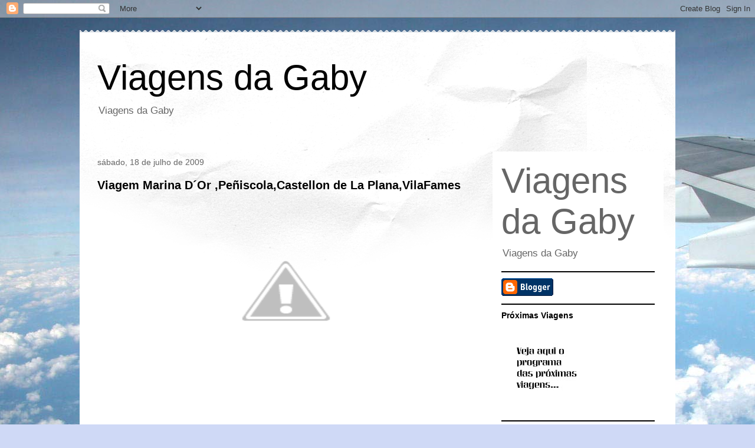

--- FILE ---
content_type: text/html; charset=UTF-8
request_url: https://viagensdagaby.blogspot.com/2009_07_01_archive.html
body_size: 20475
content:
<!DOCTYPE html>
<html class='v2' dir='ltr' lang='pt-PT'>
<head>
<link href='https://www.blogger.com/static/v1/widgets/4128112664-css_bundle_v2.css' rel='stylesheet' type='text/css'/>
<meta content='width=1100' name='viewport'/>
<meta content='text/html; charset=UTF-8' http-equiv='Content-Type'/>
<meta content='blogger' name='generator'/>
<link href='https://viagensdagaby.blogspot.com/favicon.ico' rel='icon' type='image/x-icon'/>
<link href='https://viagensdagaby.blogspot.com/2009/07/' rel='canonical'/>
<link rel="alternate" type="application/atom+xml" title="Viagens da Gaby - Atom" href="https://viagensdagaby.blogspot.com/feeds/posts/default" />
<link rel="alternate" type="application/rss+xml" title="Viagens da Gaby - RSS" href="https://viagensdagaby.blogspot.com/feeds/posts/default?alt=rss" />
<link rel="service.post" type="application/atom+xml" title="Viagens da Gaby - Atom" href="https://www.blogger.com/feeds/4418360634643646865/posts/default" />
<!--Can't find substitution for tag [blog.ieCssRetrofitLinks]-->
<meta content='#viagensdagaby' name='description'/>
<meta content='https://viagensdagaby.blogspot.com/2009/07/' property='og:url'/>
<meta content='Viagens da Gaby' property='og:title'/>
<meta content='#viagensdagaby' property='og:description'/>
<title>Viagens da Gaby: julho 2009</title>
<style id='page-skin-1' type='text/css'><!--
/*
-----------------------------------------------
Blogger Template Style
Name:     Travel
Designer: Sookhee Lee
URL:      www.plyfly.net
----------------------------------------------- */
/* Content
----------------------------------------------- */
body {
font: normal normal 13px 'Trebuchet MS',Trebuchet,sans-serif;
color: #666666;
background: #cfd9f6 url(//themes.googleusercontent.com/image?id=0BwVBOzw_-hbMZDgyZmJiZTMtNWUxNC00NjA1LWJhZWMtODc3ZWQwMzZiYjcz) repeat fixed top center;
}
html body .region-inner {
min-width: 0;
max-width: 100%;
width: auto;
}
a:link {
text-decoration:none;
color: #538cd6;
}
a:visited {
text-decoration:none;
color: #436590;
}
a:hover {
text-decoration:underline;
color: #ff9900;
}
.content-outer .content-cap-top {
height: 5px;
background: transparent url(https://resources.blogblog.com/blogblog/data/1kt/travel/bg_container.png) repeat-x scroll top center;
}
.content-outer {
margin: 0 auto;
padding-top: 20px;
}
.content-inner {
background: #ffffff url(https://resources.blogblog.com/blogblog/data/1kt/travel/bg_container.png) repeat-x scroll top left;
background-position: left -5px;
background-color: #ffffff;
padding: 20px;
}
.main-inner .date-outer {
margin-bottom: 2em;
}
/* Header
----------------------------------------------- */
.header-inner .Header .titlewrapper,
.header-inner .Header .descriptionwrapper {
padding-left: 10px;
padding-right: 10px;
}
.Header h1 {
font: normal normal 60px 'Trebuchet MS',Trebuchet,sans-serif;
color: #000000;
}
.Header h1 a {
color: #000000;
}
.Header .description {
color: #666666;
font-size: 130%;
}
/* Tabs
----------------------------------------------- */
.tabs-inner {
margin: 1em 0 0;
padding: 0;
}
.tabs-inner .section {
margin: 0;
}
.tabs-inner .widget ul {
padding: 0;
background: #000000 none repeat scroll top center;
}
.tabs-inner .widget li {
border: none;
}
.tabs-inner .widget li a {
display: inline-block;
padding: 1em 1.5em;
color: #ffffff;
font: normal bold 16px 'Trebuchet MS',Trebuchet,sans-serif;
}
.tabs-inner .widget li.selected a,
.tabs-inner .widget li a:hover {
position: relative;
z-index: 1;
background: #333333 none repeat scroll top center;
color: #ffffff;
}
/* Headings
----------------------------------------------- */
h2 {
font: normal bold 14px 'Trebuchet MS',Trebuchet,sans-serif;
color: #000000;
}
.main-inner h2.date-header {
font: normal normal 14px 'Trebuchet MS',Trebuchet,sans-serif;
color: #666666;
}
.footer-inner .widget h2,
.sidebar .widget h2 {
padding-bottom: .5em;
}
/* Main
----------------------------------------------- */
.main-inner {
padding: 20px 0;
}
.main-inner .column-center-inner {
padding: 10px 0;
}
.main-inner .column-center-inner .section {
margin: 0 10px;
}
.main-inner .column-right-inner {
margin-left: 20px;
}
.main-inner .fauxcolumn-right-outer .fauxcolumn-inner {
margin-left: 20px;
background: #ffffff none repeat scroll top left;
}
.main-inner .column-left-inner {
margin-right: 20px;
}
.main-inner .fauxcolumn-left-outer .fauxcolumn-inner {
margin-right: 20px;
background: #ffffff none repeat scroll top left;
}
.main-inner .column-left-inner,
.main-inner .column-right-inner {
padding: 15px 0;
}
/* Posts
----------------------------------------------- */
h3.post-title {
margin-top: 20px;
}
h3.post-title a {
font: normal bold 20px 'Trebuchet MS',Trebuchet,sans-serif;
color: #000000;
}
h3.post-title a:hover {
text-decoration: underline;
}
.main-inner .column-center-outer {
background: transparent none repeat scroll top left;
_background-image: none;
}
.post-body {
line-height: 1.4;
position: relative;
}
.post-header {
margin: 0 0 1em;
line-height: 1.6;
}
.post-footer {
margin: .5em 0;
line-height: 1.6;
}
#blog-pager {
font-size: 140%;
}
#comments {
background: #cccccc none repeat scroll top center;
padding: 15px;
}
#comments .comment-author {
padding-top: 1.5em;
}
#comments h4,
#comments .comment-author a,
#comments .comment-timestamp a {
color: #000000;
}
#comments .comment-author:first-child {
padding-top: 0;
border-top: none;
}
.avatar-image-container {
margin: .2em 0 0;
}
/* Comments
----------------------------------------------- */
#comments a {
color: #000000;
}
.comments .comments-content .icon.blog-author {
background-repeat: no-repeat;
background-image: url([data-uri]);
}
.comments .comments-content .loadmore a {
border-top: 1px solid #000000;
border-bottom: 1px solid #000000;
}
.comments .comment-thread.inline-thread {
background: transparent;
}
.comments .continue {
border-top: 2px solid #000000;
}
/* Widgets
----------------------------------------------- */
.sidebar .widget {
border-bottom: 2px solid #000000;
padding-bottom: 10px;
margin: 10px 0;
}
.sidebar .widget:first-child {
margin-top: 0;
}
.sidebar .widget:last-child {
border-bottom: none;
margin-bottom: 0;
padding-bottom: 0;
}
.footer-inner .widget,
.sidebar .widget {
font: normal normal 13px 'Trebuchet MS',Trebuchet,sans-serif;
color: #666666;
}
.sidebar .widget a:link {
color: #666666;
text-decoration: none;
}
.sidebar .widget a:visited {
color: #436590;
}
.sidebar .widget a:hover {
color: #666666;
text-decoration: underline;
}
.footer-inner .widget a:link {
color: #538cd6;
text-decoration: none;
}
.footer-inner .widget a:visited {
color: #436590;
}
.footer-inner .widget a:hover {
color: #538cd6;
text-decoration: underline;
}
.widget .zippy {
color: #000000;
}
.footer-inner {
background: transparent none repeat scroll top center;
}
/* Mobile
----------------------------------------------- */
body.mobile  {
background-size: 100% auto;
}
body.mobile .AdSense {
margin: 0 -10px;
}
.mobile .body-fauxcolumn-outer {
background: transparent none repeat scroll top left;
}
.mobile .footer-inner .widget a:link {
color: #666666;
text-decoration: none;
}
.mobile .footer-inner .widget a:visited {
color: #436590;
}
.mobile-post-outer a {
color: #000000;
}
.mobile-link-button {
background-color: #538cd6;
}
.mobile-link-button a:link, .mobile-link-button a:visited {
color: #ffffff;
}
.mobile-index-contents {
color: #666666;
}
.mobile .tabs-inner .PageList .widget-content {
background: #333333 none repeat scroll top center;
color: #ffffff;
}
.mobile .tabs-inner .PageList .widget-content .pagelist-arrow {
border-left: 1px solid #ffffff;
}

--></style>
<style id='template-skin-1' type='text/css'><!--
body {
min-width: 1010px;
}
.content-outer, .content-fauxcolumn-outer, .region-inner {
min-width: 1010px;
max-width: 1010px;
_width: 1010px;
}
.main-inner .columns {
padding-left: 0;
padding-right: 310px;
}
.main-inner .fauxcolumn-center-outer {
left: 0;
right: 310px;
/* IE6 does not respect left and right together */
_width: expression(this.parentNode.offsetWidth -
parseInt("0") -
parseInt("310px") + 'px');
}
.main-inner .fauxcolumn-left-outer {
width: 0;
}
.main-inner .fauxcolumn-right-outer {
width: 310px;
}
.main-inner .column-left-outer {
width: 0;
right: 100%;
margin-left: -0;
}
.main-inner .column-right-outer {
width: 310px;
margin-right: -310px;
}
#layout {
min-width: 0;
}
#layout .content-outer {
min-width: 0;
width: 800px;
}
#layout .region-inner {
min-width: 0;
width: auto;
}
body#layout div.add_widget {
padding: 8px;
}
body#layout div.add_widget a {
margin-left: 32px;
}
--></style>
<style>
    body {background-image:url(\/\/themes.googleusercontent.com\/image?id=0BwVBOzw_-hbMZDgyZmJiZTMtNWUxNC00NjA1LWJhZWMtODc3ZWQwMzZiYjcz);}
    
@media (max-width: 200px) { body {background-image:url(\/\/themes.googleusercontent.com\/image?id=0BwVBOzw_-hbMZDgyZmJiZTMtNWUxNC00NjA1LWJhZWMtODc3ZWQwMzZiYjcz&options=w200);}}
@media (max-width: 400px) and (min-width: 201px) { body {background-image:url(\/\/themes.googleusercontent.com\/image?id=0BwVBOzw_-hbMZDgyZmJiZTMtNWUxNC00NjA1LWJhZWMtODc3ZWQwMzZiYjcz&options=w400);}}
@media (max-width: 800px) and (min-width: 401px) { body {background-image:url(\/\/themes.googleusercontent.com\/image?id=0BwVBOzw_-hbMZDgyZmJiZTMtNWUxNC00NjA1LWJhZWMtODc3ZWQwMzZiYjcz&options=w800);}}
@media (max-width: 1200px) and (min-width: 801px) { body {background-image:url(\/\/themes.googleusercontent.com\/image?id=0BwVBOzw_-hbMZDgyZmJiZTMtNWUxNC00NjA1LWJhZWMtODc3ZWQwMzZiYjcz&options=w1200);}}
/* Last tag covers anything over one higher than the previous max-size cap. */
@media (min-width: 1201px) { body {background-image:url(\/\/themes.googleusercontent.com\/image?id=0BwVBOzw_-hbMZDgyZmJiZTMtNWUxNC00NjA1LWJhZWMtODc3ZWQwMzZiYjcz&options=w1600);}}
  </style>
<link href='https://www.blogger.com/dyn-css/authorization.css?targetBlogID=4418360634643646865&amp;zx=5eedb292-c2b1-4a1e-85da-0366493bf1d7' media='none' onload='if(media!=&#39;all&#39;)media=&#39;all&#39;' rel='stylesheet'/><noscript><link href='https://www.blogger.com/dyn-css/authorization.css?targetBlogID=4418360634643646865&amp;zx=5eedb292-c2b1-4a1e-85da-0366493bf1d7' rel='stylesheet'/></noscript>
<meta name='google-adsense-platform-account' content='ca-host-pub-1556223355139109'/>
<meta name='google-adsense-platform-domain' content='blogspot.com'/>

<!-- data-ad-client=ca-pub-6739025148086962 -->

</head>
<body class='loading variant-flight'>
<div class='navbar section' id='navbar' name='Navbar'><div class='widget Navbar' data-version='1' id='Navbar1'><script type="text/javascript">
    function setAttributeOnload(object, attribute, val) {
      if(window.addEventListener) {
        window.addEventListener('load',
          function(){ object[attribute] = val; }, false);
      } else {
        window.attachEvent('onload', function(){ object[attribute] = val; });
      }
    }
  </script>
<div id="navbar-iframe-container"></div>
<script type="text/javascript" src="https://apis.google.com/js/platform.js"></script>
<script type="text/javascript">
      gapi.load("gapi.iframes:gapi.iframes.style.bubble", function() {
        if (gapi.iframes && gapi.iframes.getContext) {
          gapi.iframes.getContext().openChild({
              url: 'https://www.blogger.com/navbar/4418360634643646865?origin\x3dhttps://viagensdagaby.blogspot.com',
              where: document.getElementById("navbar-iframe-container"),
              id: "navbar-iframe"
          });
        }
      });
    </script><script type="text/javascript">
(function() {
var script = document.createElement('script');
script.type = 'text/javascript';
script.src = '//pagead2.googlesyndication.com/pagead/js/google_top_exp.js';
var head = document.getElementsByTagName('head')[0];
if (head) {
head.appendChild(script);
}})();
</script>
</div></div>
<div class='body-fauxcolumns'>
<div class='fauxcolumn-outer body-fauxcolumn-outer'>
<div class='cap-top'>
<div class='cap-left'></div>
<div class='cap-right'></div>
</div>
<div class='fauxborder-left'>
<div class='fauxborder-right'></div>
<div class='fauxcolumn-inner'>
</div>
</div>
<div class='cap-bottom'>
<div class='cap-left'></div>
<div class='cap-right'></div>
</div>
</div>
</div>
<div class='content'>
<div class='content-fauxcolumns'>
<div class='fauxcolumn-outer content-fauxcolumn-outer'>
<div class='cap-top'>
<div class='cap-left'></div>
<div class='cap-right'></div>
</div>
<div class='fauxborder-left'>
<div class='fauxborder-right'></div>
<div class='fauxcolumn-inner'>
</div>
</div>
<div class='cap-bottom'>
<div class='cap-left'></div>
<div class='cap-right'></div>
</div>
</div>
</div>
<div class='content-outer'>
<div class='content-cap-top cap-top'>
<div class='cap-left'></div>
<div class='cap-right'></div>
</div>
<div class='fauxborder-left content-fauxborder-left'>
<div class='fauxborder-right content-fauxborder-right'></div>
<div class='content-inner'>
<header>
<div class='header-outer'>
<div class='header-cap-top cap-top'>
<div class='cap-left'></div>
<div class='cap-right'></div>
</div>
<div class='fauxborder-left header-fauxborder-left'>
<div class='fauxborder-right header-fauxborder-right'></div>
<div class='region-inner header-inner'>
<div class='header section' id='header' name='Cabeçalho'><div class='widget Header' data-version='1' id='Header1'>
<div id='header-inner'>
<div class='titlewrapper'>
<h1 class='title'>
<a href='https://viagensdagaby.blogspot.com/'>
Viagens da Gaby
</a>
</h1>
</div>
<div class='descriptionwrapper'>
<p class='description'><span>Viagens da Gaby</span></p>
</div>
</div>
</div></div>
</div>
</div>
<div class='header-cap-bottom cap-bottom'>
<div class='cap-left'></div>
<div class='cap-right'></div>
</div>
</div>
</header>
<div class='tabs-outer'>
<div class='tabs-cap-top cap-top'>
<div class='cap-left'></div>
<div class='cap-right'></div>
</div>
<div class='fauxborder-left tabs-fauxborder-left'>
<div class='fauxborder-right tabs-fauxborder-right'></div>
<div class='region-inner tabs-inner'>
<div class='tabs no-items section' id='crosscol' name='Entre colunas'></div>
<div class='tabs no-items section' id='crosscol-overflow' name='Cross-Column 2'></div>
</div>
</div>
<div class='tabs-cap-bottom cap-bottom'>
<div class='cap-left'></div>
<div class='cap-right'></div>
</div>
</div>
<div class='main-outer'>
<div class='main-cap-top cap-top'>
<div class='cap-left'></div>
<div class='cap-right'></div>
</div>
<div class='fauxborder-left main-fauxborder-left'>
<div class='fauxborder-right main-fauxborder-right'></div>
<div class='region-inner main-inner'>
<div class='columns fauxcolumns'>
<div class='fauxcolumn-outer fauxcolumn-center-outer'>
<div class='cap-top'>
<div class='cap-left'></div>
<div class='cap-right'></div>
</div>
<div class='fauxborder-left'>
<div class='fauxborder-right'></div>
<div class='fauxcolumn-inner'>
</div>
</div>
<div class='cap-bottom'>
<div class='cap-left'></div>
<div class='cap-right'></div>
</div>
</div>
<div class='fauxcolumn-outer fauxcolumn-left-outer'>
<div class='cap-top'>
<div class='cap-left'></div>
<div class='cap-right'></div>
</div>
<div class='fauxborder-left'>
<div class='fauxborder-right'></div>
<div class='fauxcolumn-inner'>
</div>
</div>
<div class='cap-bottom'>
<div class='cap-left'></div>
<div class='cap-right'></div>
</div>
</div>
<div class='fauxcolumn-outer fauxcolumn-right-outer'>
<div class='cap-top'>
<div class='cap-left'></div>
<div class='cap-right'></div>
</div>
<div class='fauxborder-left'>
<div class='fauxborder-right'></div>
<div class='fauxcolumn-inner'>
</div>
</div>
<div class='cap-bottom'>
<div class='cap-left'></div>
<div class='cap-right'></div>
</div>
</div>
<!-- corrects IE6 width calculation -->
<div class='columns-inner'>
<div class='column-center-outer'>
<div class='column-center-inner'>
<div class='main section' id='main' name='Principal'><div class='widget Blog' data-version='1' id='Blog1'>
<div class='blog-posts hfeed'>

          <div class="date-outer">
        
<h2 class='date-header'><span>sábado, 18 de julho de 2009</span></h2>

          <div class="date-posts">
        
<div class='post-outer'>
<div class='post hentry uncustomized-post-template' itemprop='blogPost' itemscope='itemscope' itemtype='http://schema.org/BlogPosting'>
<meta content='http://1.bp.blogspot.com/_sL-RlMPAJ68/SmI_YbT7ohI/AAAAAAAAA-U/vvh7JU-WEHI/s640/img097.jpg' itemprop='image_url'/>
<meta content='4418360634643646865' itemprop='blogId'/>
<meta content='3723671085848827055' itemprop='postId'/>
<a name='3723671085848827055'></a>
<h3 class='post-title entry-title' itemprop='name'>
<a href='https://viagensdagaby.blogspot.com/2009/07/marina-dor-peniscolacastellon-de-la.html'>Viagem Marina D&#180;Or ,Peñiscola,Castellon de La Plana,VilaFames</a>
</h3>
<div class='post-header'>
<div class='post-header-line-1'></div>
</div>
<div class='post-body entry-content' id='post-body-3723671085848827055' itemprop='articleBody'>
<div class="separator" style="clear: both; text-align: center;">
<a href="//1.bp.blogspot.com/_sL-RlMPAJ68/SmI_YbT7ohI/AAAAAAAAA-U/vvh7JU-WEHI/s1600-h/img097.jpg" style="margin-left: 1em; margin-right: 1em;"><img alt="" border="0" height="436" id="BLOGGER_PHOTO_ID_5359916195405079058" src="//1.bp.blogspot.com/_sL-RlMPAJ68/SmI_YbT7ohI/AAAAAAAAA-U/vvh7JU-WEHI/s640/img097.jpg" style="display: block; height: 273px; margin: 0px auto 10px; text-align: center; width: 400px;" width="640"></a></div>
<br />
<a href="//1.bp.blogspot.com/_sL-RlMPAJ68/SmI_L_VBdNI/AAAAAAAAA-M/ak2ueSUp2k4/s1600-h/img098.jpg"><img alt="" border="0" id="BLOGGER_PHOTO_ID_5359915981735032018" src="//1.bp.blogspot.com/_sL-RlMPAJ68/SmI_L_VBdNI/AAAAAAAAA-M/ak2ueSUp2k4/s400/img098.jpg" style="cursor: pointer; display: block; height: 270px; margin: 0px auto 10px; text-align: center; width: 400px;"></a><br />
<a href="//3.bp.blogspot.com/_sL-RlMPAJ68/SmI-97AfSGI/AAAAAAAAA-E/uS7ifjo4_qo/s1600-h/img094.jpg"><img alt="" border="0" id="BLOGGER_PHOTO_ID_5359915740056995938" src="//3.bp.blogspot.com/_sL-RlMPAJ68/SmI-97AfSGI/AAAAAAAAA-E/uS7ifjo4_qo/s400/img094.jpg" style="cursor: pointer; display: block; height: 264px; margin: 0px auto 10px; text-align: center; width: 400px;"></a><br />
<a href="//3.bp.blogspot.com/_sL-RlMPAJ68/SmI9qf_BlOI/AAAAAAAAA98/saGNp-u9pKw/s1600-h/img095.jpg"><img alt="" border="0" id="BLOGGER_PHOTO_ID_5359914306873955554" src="//3.bp.blogspot.com/_sL-RlMPAJ68/SmI9qf_BlOI/AAAAAAAAA98/saGNp-u9pKw/s400/img095.jpg" style="cursor: pointer; display: block; height: 272px; margin: 0px auto 10px; text-align: center; width: 400px;"></a><br />
<a href="//1.bp.blogspot.com/_sL-RlMPAJ68/SmI9c1zZ2CI/AAAAAAAAA90/c_MEtIcS1N8/s1600-h/Balneario-EXTERIOR.jpg"><img alt="" border="0" id="BLOGGER_PHOTO_ID_5359914072212625442" src="//1.bp.blogspot.com/_sL-RlMPAJ68/SmI9c1zZ2CI/AAAAAAAAA90/c_MEtIcS1N8/s400/Balneario-EXTERIOR.jpg" style="cursor: pointer; display: block; height: 300px; margin: 0px auto 10px; text-align: center; width: 400px;"></a><br />
<a href="//1.bp.blogspot.com/_sL-RlMPAJ68/SmI9FeRj2GI/AAAAAAAAA9s/UUSMQa8JlOY/s1600-h/balneario+marina.jpg"><img alt="" border="0" id="BLOGGER_PHOTO_ID_5359913670759667810" src="//1.bp.blogspot.com/_sL-RlMPAJ68/SmI9FeRj2GI/AAAAAAAAA9s/UUSMQa8JlOY/s400/balneario+marina.jpg" style="cursor: pointer; display: block; height: 400px; margin: 0px auto 10px; text-align: center; width: 234px;"></a>&nbsp;&nbsp;&nbsp;&nbsp;&nbsp;&nbsp;&nbsp;&nbsp;&nbsp;&nbsp;&nbsp;&nbsp;&nbsp;&nbsp;&nbsp;&nbsp;&nbsp;&nbsp;&nbsp;&nbsp;&nbsp;&nbsp;&nbsp;&nbsp;&nbsp;&nbsp;&nbsp;&nbsp;&nbsp;&nbsp;&nbsp;&nbsp;&nbsp;&nbsp;&nbsp;&nbsp;&nbsp;&nbsp;&nbsp;&nbsp;&nbsp;&nbsp;&nbsp;&nbsp;&nbsp;&nbsp;&nbsp;&nbsp;&nbsp;&nbsp; Melhor nem em sonhos !<br />
<a href="//4.bp.blogspot.com/_sL-RlMPAJ68/SmI89YK2EKI/AAAAAAAAA9k/QSq4__AoLig/s1600-h/img096.jpg"><img alt="" border="0" id="BLOGGER_PHOTO_ID_5359913531681935522" src="//4.bp.blogspot.com/_sL-RlMPAJ68/SmI89YK2EKI/AAAAAAAAA9k/QSq4__AoLig/s400/img096.jpg" style="cursor: pointer; display: block; height: 264px; margin: 0px auto 10px; text-align: center; width: 400px;"></a><br />
<a href="//4.bp.blogspot.com/_sL-RlMPAJ68/SmI8w4agMaI/AAAAAAAAA9c/WltBMWoTuUY/s1600-h/img093.jpg"><img alt="" border="0" id="BLOGGER_PHOTO_ID_5359913316999246242" src="//4.bp.blogspot.com/_sL-RlMPAJ68/SmI8w4agMaI/AAAAAAAAA9c/WltBMWoTuUY/s400/img093.jpg" style="cursor: pointer; display: block; height: 270px; margin: 0px auto 10px; text-align: center; width: 400px;"></a><br />
<a href="//3.bp.blogspot.com/_sL-RlMPAJ68/SmI8j_svWWI/AAAAAAAAA9U/TDANHNi1CNQ/s1600-h/D%C3%93R.jpg"><img alt="" border="0" id="BLOGGER_PHOTO_ID_5359913095616485730" src="//3.bp.blogspot.com/_sL-RlMPAJ68/SmI8j_svWWI/AAAAAAAAA9U/TDANHNi1CNQ/s400/D%C3%93R.jpg" style="cursor: pointer; display: block; height: 400px; margin: 0px auto 10px; text-align: center; width: 400px;"></a><br />
<a href="//3.bp.blogspot.com/_sL-RlMPAJ68/SmI8aAFW7ZI/AAAAAAAAA9M/AI_8QyHQlMU/s1600-h/img092.jpg"><img alt="" border="0" id="BLOGGER_PHOTO_ID_5359912923921051026" src="//3.bp.blogspot.com/_sL-RlMPAJ68/SmI8aAFW7ZI/AAAAAAAAA9M/AI_8QyHQlMU/s400/img092.jpg" style="cursor: pointer; display: block; height: 400px; margin: 0px auto 10px; text-align: center; width: 270px;"></a><br />
<a href="//2.bp.blogspot.com/_sL-RlMPAJ68/SmI8O1aClwI/AAAAAAAAA9E/76VgyU6BFIg/s1600-h/img090.jpg"><img alt="" border="0" id="BLOGGER_PHOTO_ID_5359912732076447490" src="//2.bp.blogspot.com/_sL-RlMPAJ68/SmI8O1aClwI/AAAAAAAAA9E/76VgyU6BFIg/s400/img090.jpg" style="display: block; height: 269px; margin: 0px auto 10px; text-align: center; width: 400px;"></a>Marina d'Or Cidade de Férias lhe oferece o maior Balneário cientifico de água marinha da Europa. Beneficie-se das propriedades da água marinha como fonte de beleza, saúde e bem-estar.<br />
&nbsp;&nbsp;&nbsp;&nbsp;&nbsp;&nbsp;&nbsp;&nbsp;&nbsp;&nbsp;&nbsp;&nbsp;&nbsp;&nbsp;&nbsp;&nbsp;&nbsp;&nbsp;&nbsp;&nbsp;&nbsp;&nbsp;&nbsp;&nbsp;&nbsp;&nbsp;&nbsp;&nbsp;&nbsp;&nbsp; <br />
<a href="//4.bp.blogspot.com/_sL-RlMPAJ68/SmI8CR6OwEI/AAAAAAAAA88/hjvFZCqyrvI/s1600-h/img091.jpg"><img alt="" border="0" id="BLOGGER_PHOTO_ID_5359912516389355586" src="//4.bp.blogspot.com/_sL-RlMPAJ68/SmI8CR6OwEI/AAAAAAAAA88/hjvFZCqyrvI/s400/img091.jpg" style="cursor: pointer; display: block; height: 272px; margin: 0px auto 10px; text-align: center; width: 400px;"></a><br />
<a href="//3.bp.blogspot.com/_sL-RlMPAJ68/SmI7zRUtwOI/AAAAAAAAA80/143_7I4hRlw/s1600-h/M.D%C3%93R.jpg"><img alt="" border="0" id="BLOGGER_PHOTO_ID_5359912258533966050" src="//3.bp.blogspot.com/_sL-RlMPAJ68/SmI7zRUtwOI/AAAAAAAAA80/143_7I4hRlw/s400/M.D%C3%93R.jpg" style="cursor: pointer; display: block; height: 329px; margin: 0px auto 10px; text-align: center; width: 400px;"></a><br />
<a href="//1.bp.blogspot.com/_sL-RlMPAJ68/SmI7oDvsKdI/AAAAAAAAA8s/_Dv_5TdFLms/s1600-h/JACUZI.jpg"><img alt="" border="0" id="BLOGGER_PHOTO_ID_5359912065910450642" src="//1.bp.blogspot.com/_sL-RlMPAJ68/SmI7oDvsKdI/AAAAAAAAA8s/_Dv_5TdFLms/s400/JACUZI.jpg" style="cursor: pointer; display: block; height: 323px; margin: 0px auto 10px; text-align: center; width: 400px;"></a><br />
<a href="//1.bp.blogspot.com/_sL-RlMPAJ68/SmI7eRKjUpI/AAAAAAAAA8k/U64Z4cHiFQ8/s1600-h/img099.jpg"><img alt="" border="0" id="BLOGGER_PHOTO_ID_5359911897714086546" src="//1.bp.blogspot.com/_sL-RlMPAJ68/SmI7eRKjUpI/AAAAAAAAA8k/U64Z4cHiFQ8/s400/img099.jpg" style="cursor: pointer; display: block; height: 272px; margin: 0px auto 10px; text-align: center; width: 400px;"></a><br />
<a href="//2.bp.blogspot.com/_sL-RlMPAJ68/SmI7TiETlCI/AAAAAAAAA8c/ddnDrtDtwZY/s1600-h/img100.jpg"><img alt="" border="0" id="BLOGGER_PHOTO_ID_5359911713272730658" src="//2.bp.blogspot.com/_sL-RlMPAJ68/SmI7TiETlCI/AAAAAAAAA8c/ddnDrtDtwZY/s400/img100.jpg" style="cursor: pointer; display: block; height: 267px; margin: 0px auto 10px; text-align: center; width: 400px;"></a><br />
<a href="//3.bp.blogspot.com/_sL-RlMPAJ68/SmI7ErEkm8I/AAAAAAAAA8U/FW8GpX_L-sE/s1600-h/img104.jpg"><img alt="" border="0" id="BLOGGER_PHOTO_ID_5359911457991728066" src="//3.bp.blogspot.com/_sL-RlMPAJ68/SmI7ErEkm8I/AAAAAAAAA8U/FW8GpX_L-sE/s400/img104.jpg" style="cursor: pointer; display: block; height: 270px; margin: 0px auto 10px; text-align: center; width: 400px;"></a><br />
<a href="//1.bp.blogspot.com/_sL-RlMPAJ68/SmI664RJ-HI/AAAAAAAAA8M/9b2hjHOvAG4/s1600-h/JARDINS+D%C2%B4OR.jpg"><img alt="" border="0" id="BLOGGER_PHOTO_ID_5359911289735477362" src="//1.bp.blogspot.com/_sL-RlMPAJ68/SmI664RJ-HI/AAAAAAAAA8M/9b2hjHOvAG4/s400/JARDINS+D%C2%B4OR.jpg" style="cursor: pointer; display: block; height: 297px; margin: 0px auto 10px; text-align: center; width: 400px;"></a><br />
<a href="//2.bp.blogspot.com/_sL-RlMPAJ68/SmI6y-MKkcI/AAAAAAAAA8E/xwHWQtmYkhI/s1600-h/marina.jpg"><img alt="" border="0" id="BLOGGER_PHOTO_ID_5359911153886204354" src="//2.bp.blogspot.com/_sL-RlMPAJ68/SmI6y-MKkcI/AAAAAAAAA8E/xwHWQtmYkhI/s400/marina.jpg" style="cursor: pointer; display: block; height: 300px; margin: 0px auto 10px; text-align: center; width: 400px;"></a><br />
<a href="//4.bp.blogspot.com/_sL-RlMPAJ68/SmI6sK3H44I/AAAAAAAAA78/Ma_NYovU3pk/s1600-h/NOITEMARINA+D%C2%B4OR.jpg"><img alt="" border="0" id="BLOGGER_PHOTO_ID_5359911037028524930" src="//4.bp.blogspot.com/_sL-RlMPAJ68/SmI6sK3H44I/AAAAAAAAA78/Ma_NYovU3pk/s400/NOITEMARINA+D%C2%B4OR.jpg" style="cursor: pointer; display: block; height: 319px; margin: 0px auto 10px; text-align: center; width: 400px;"></a><br />
<a href="//4.bp.blogspot.com/_sL-RlMPAJ68/SmI6fuMlx_I/AAAAAAAAA70/1aw4DxeoHOo/s1600-h/RECORDA%C3%87%C3%95ES.jpg"><img alt="" border="0" id="BLOGGER_PHOTO_ID_5359910823175505906" src="//4.bp.blogspot.com/_sL-RlMPAJ68/SmI6fuMlx_I/AAAAAAAAA70/1aw4DxeoHOo/s400/RECORDA%C3%87%C3%95ES.jpg" style="cursor: pointer; display: block; height: 400px; margin: 0px auto 10px; text-align: center; width: 267px;"></a><br />
<a href="//1.bp.blogspot.com/_sL-RlMPAJ68/SmI6QDsAHPI/AAAAAAAAA7s/f1kx7zNTrTo/s1600-h/COMBOIO+TURISTICO+DA+MARINA.jpg"><img alt="" border="0" id="BLOGGER_PHOTO_ID_5359910554066492658" src="//1.bp.blogspot.com/_sL-RlMPAJ68/SmI6QDsAHPI/AAAAAAAAA7s/f1kx7zNTrTo/s400/COMBOIO+TURISTICO+DA+MARINA.jpg" style="cursor: pointer; display: block; height: 300px; margin: 0px auto 10px; text-align: center; width: 400px;"></a><br />
<a href="//2.bp.blogspot.com/_sL-RlMPAJ68/SmI6JHbJpUI/AAAAAAAAA7k/o1eSxr6D50g/s1600-h/costa+da+marina+d%C3%B3r.jpg"><img alt="" border="0" id="BLOGGER_PHOTO_ID_5359910434810471746" src="//2.bp.blogspot.com/_sL-RlMPAJ68/SmI6JHbJpUI/AAAAAAAAA7k/o1eSxr6D50g/s400/costa+da+marina+d%C3%B3r.jpg" style="cursor: pointer; display: block; height: 260px; margin: 0px auto 10px; text-align: center; width: 400px;"></a><br />
<a href="//1.bp.blogspot.com/_sL-RlMPAJ68/SmI5_iWufsI/AAAAAAAAA7c/D7UkZnN2IjQ/s1600-h/OROPESA+DELMAR.jpg"><img alt="" border="0" id="BLOGGER_PHOTO_ID_5359910270240980674" src="//1.bp.blogspot.com/_sL-RlMPAJ68/SmI5_iWufsI/AAAAAAAAA7c/D7UkZnN2IjQ/s400/OROPESA+DELMAR.jpg" style="cursor: pointer; display: block; height: 300px; margin: 0px auto 10px; text-align: center; width: 400px;"></a><br />
<a href="//1.bp.blogspot.com/_sL-RlMPAJ68/SmI5qm3CqLI/AAAAAAAAA7U/EcS3R38k9MU/s1600-h/JANELA+PE%C3%91ISCOLA.jpg"><img alt="" border="0" id="BLOGGER_PHOTO_ID_5359909910673008818" src="//1.bp.blogspot.com/_sL-RlMPAJ68/SmI5qm3CqLI/AAAAAAAAA7U/EcS3R38k9MU/s400/JANELA+PE%C3%91ISCOLA.jpg" style="cursor: pointer; display: block; height: 400px; margin: 0px auto 10px; text-align: center; width: 300px;"></a><br />
<a href="//2.bp.blogspot.com/_sL-RlMPAJ68/SmI5ex6eOrI/AAAAAAAAA7M/UZ0nr0ciNvw/s1600-h/CASA+EM+PE%C3%91ISCOLA.jpg"><img alt="" border="0" id="BLOGGER_PHOTO_ID_5359909707481758386" src="//2.bp.blogspot.com/_sL-RlMPAJ68/SmI5ex6eOrI/AAAAAAAAA7M/UZ0nr0ciNvw/s400/CASA+EM+PE%C3%91ISCOLA.jpg" style="cursor: pointer; display: block; height: 400px; margin: 0px auto 10px; text-align: center; width: 300px;"></a><br />
<a href="//2.bp.blogspot.com/_sL-RlMPAJ68/SmI5RQCUZaI/AAAAAAAAA7E/71A-HDu2Xq4/s1600-h/CASTELO.jpg"><img alt="" border="0" id="BLOGGER_PHOTO_ID_5359909475049563554" src="//2.bp.blogspot.com/_sL-RlMPAJ68/SmI5RQCUZaI/AAAAAAAAA7E/71A-HDu2Xq4/s400/CASTELO.jpg" style="cursor: pointer; display: block; height: 300px; margin: 0px auto 10px; text-align: center; width: 400px;"></a><br />
<a href="//1.bp.blogspot.com/_sL-RlMPAJ68/SmI40XMX20I/AAAAAAAAA60/c9q-IiTSkGE/s1600-h/img103.jpg"><img alt="" border="0" id="BLOGGER_PHOTO_ID_5359908978754575170" src="//1.bp.blogspot.com/_sL-RlMPAJ68/SmI40XMX20I/AAAAAAAAA60/c9q-IiTSkGE/s400/img103.jpg" style="cursor: pointer; display: block; height: 400px; margin: 0px auto 10px; text-align: center; width: 268px;"></a><br />
<a href="//3.bp.blogspot.com/_sL-RlMPAJ68/SmI4qIbCJNI/AAAAAAAAA6s/XGzRKZ-PwHw/s1600-h/img101.jpg"><img alt="" border="0" id="BLOGGER_PHOTO_ID_5359908802990843090" src="//3.bp.blogspot.com/_sL-RlMPAJ68/SmI4qIbCJNI/AAAAAAAAA6s/XGzRKZ-PwHw/s400/img101.jpg" style="cursor: pointer; display: block; height: 269px; margin: 0px auto 10px; text-align: center; width: 400px;"></a><br />
<a href="//2.bp.blogspot.com/_sL-RlMPAJ68/SmI4IPadoyI/AAAAAAAAA6k/4BZyoEaibhg/s1600-h/img102.jpg"><img alt="" border="0" id="BLOGGER_PHOTO_ID_5359908220751946530" src="//2.bp.blogspot.com/_sL-RlMPAJ68/SmI4IPadoyI/AAAAAAAAA6k/4BZyoEaibhg/s400/img102.jpg" style="cursor: pointer; display: block; height: 268px; margin: 0px auto 10px; text-align: center; width: 400px;"></a><br />
<a href="//2.bp.blogspot.com/_sL-RlMPAJ68/SmI36bkQzQI/AAAAAAAAA6c/xPdiu7HmVXQ/s1600-h/PE%C3%91ISCOLA.jpg"><img alt="" border="0" id="BLOGGER_PHOTO_ID_5359907983496105218" src="//2.bp.blogspot.com/_sL-RlMPAJ68/SmI36bkQzQI/AAAAAAAAA6c/xPdiu7HmVXQ/s400/PE%C3%91ISCOLA.jpg" style="cursor: pointer; display: block; height: 300px; margin: 0px auto 10px; text-align: center; width: 400px;"></a><br />
<a href="//2.bp.blogspot.com/_sL-RlMPAJ68/SmI3rndTgyI/AAAAAAAAA6U/UkTNVvtLoGk/s1600-h/FAMES.jpg"><img alt="" border="0" id="BLOGGER_PHOTO_ID_5359907728990110498" src="//2.bp.blogspot.com/_sL-RlMPAJ68/SmI3rndTgyI/AAAAAAAAA6U/UkTNVvtLoGk/s400/FAMES.jpg" style="cursor: pointer; display: block; height: 300px; margin: 0px auto 10px; text-align: center; width: 400px;"></a><br />
<a href="//3.bp.blogspot.com/_sL-RlMPAJ68/SmI3YUAFy1I/AAAAAAAAA6M/D53PAZirqgw/s1600-h/VFAMES.jpg"><img alt="" border="0" id="BLOGGER_PHOTO_ID_5359907397349788498" src="//3.bp.blogspot.com/_sL-RlMPAJ68/SmI3YUAFy1I/AAAAAAAAA6M/D53PAZirqgw/s400/VFAMES.jpg" style="cursor: pointer; display: block; height: 400px; margin: 0px auto 10px; text-align: center; width: 400px;"></a><br />
<a href="//4.bp.blogspot.com/_sL-RlMPAJ68/SmI3NrwZ-bI/AAAAAAAAA6E/r8AbMfvnrug/s1600-h/VILA+FAMES.jpg"><img alt="" border="0" id="BLOGGER_PHOTO_ID_5359907214747892146" src="//4.bp.blogspot.com/_sL-RlMPAJ68/SmI3NrwZ-bI/AAAAAAAAA6E/r8AbMfvnrug/s400/VILA+FAMES.jpg" style="cursor: pointer; display: block; height: 400px; margin: 0px auto 10px; text-align: center; width: 317px;"></a>
<div style='clear: both;'></div>
</div>
<div class='post-footer'>
<div class='post-footer-line post-footer-line-1'>
<span class='post-author vcard'>
Publicada por
<span class='fn' itemprop='author' itemscope='itemscope' itemtype='http://schema.org/Person'>
<meta content='https://www.blogger.com/profile/15438554608791811380' itemprop='url'/>
<a class='g-profile' href='https://www.blogger.com/profile/15438554608791811380' rel='author' title='author profile'>
<span itemprop='name'>viagens da gaby</span>
</a>
</span>
</span>
<span class='post-timestamp'>
</span>
<span class='post-comment-link'>
<a class='comment-link' href='https://viagensdagaby.blogspot.com/2009/07/marina-dor-peniscolacastellon-de-la.html#comment-form' onclick=''>
Sem comentários:
  </a>
</span>
<span class='post-icons'>
<span class='item-action'>
<a href='https://www.blogger.com/email-post/4418360634643646865/3723671085848827055' title='Enviar a mensagem por correio electrónico'>
<img alt='' class='icon-action' height='13' src='https://resources.blogblog.com/img/icon18_email.gif' width='18'/>
</a>
</span>
<span class='item-control blog-admin pid-462906218'>
<a href='https://www.blogger.com/post-edit.g?blogID=4418360634643646865&postID=3723671085848827055&from=pencil' title='Editar mensagem'>
<img alt='' class='icon-action' height='18' src='https://resources.blogblog.com/img/icon18_edit_allbkg.gif' width='18'/>
</a>
</span>
</span>
<div class='post-share-buttons goog-inline-block'>
<a class='goog-inline-block share-button sb-email' href='https://www.blogger.com/share-post.g?blogID=4418360634643646865&postID=3723671085848827055&target=email' target='_blank' title='Enviar a mensagem por email'><span class='share-button-link-text'>Enviar a mensagem por email</span></a><a class='goog-inline-block share-button sb-blog' href='https://www.blogger.com/share-post.g?blogID=4418360634643646865&postID=3723671085848827055&target=blog' onclick='window.open(this.href, "_blank", "height=270,width=475"); return false;' target='_blank' title='Dê a sua opinião!'><span class='share-button-link-text'>Dê a sua opinião!</span></a><a class='goog-inline-block share-button sb-twitter' href='https://www.blogger.com/share-post.g?blogID=4418360634643646865&postID=3723671085848827055&target=twitter' target='_blank' title='Partilhar no X'><span class='share-button-link-text'>Partilhar no X</span></a><a class='goog-inline-block share-button sb-facebook' href='https://www.blogger.com/share-post.g?blogID=4418360634643646865&postID=3723671085848827055&target=facebook' onclick='window.open(this.href, "_blank", "height=430,width=640"); return false;' target='_blank' title='Partilhar no Facebook'><span class='share-button-link-text'>Partilhar no Facebook</span></a><a class='goog-inline-block share-button sb-pinterest' href='https://www.blogger.com/share-post.g?blogID=4418360634643646865&postID=3723671085848827055&target=pinterest' target='_blank' title='Partilhar no Pinterest'><span class='share-button-link-text'>Partilhar no Pinterest</span></a>
</div>
</div>
<div class='post-footer-line post-footer-line-2'>
<span class='post-labels'>
Etiquetas:
<a href='https://viagensdagaby.blogspot.com/search/label/VIAGEM%20MARINA%20D%C2%B4OR' rel='tag'>VIAGEM MARINA D&#180;OR</a>
</span>
</div>
<div class='post-footer-line post-footer-line-3'>
<span class='post-location'>
</span>
</div>
</div>
</div>
</div>
<div class='inline-ad'>
<script type="text/javascript"><!--
google_ad_client = "ca-pub-6739025148086962";
google_ad_host = "ca-host-pub-1556223355139109";
google_ad_host_channel = "L0007";
/* viagensdagaby_main_Blog1_300x250_as */
google_ad_slot = "4113401938";
google_ad_width = 300;
google_ad_height = 250;
//-->
</script>
<script type="text/javascript"
src="//pagead2.googlesyndication.com/pagead/show_ads.js">
</script>
</div>

          </div></div>
        

          <div class="date-outer">
        
<h2 class='date-header'><span>quarta-feira, 15 de julho de 2009</span></h2>

          <div class="date-posts">
        
<div class='post-outer'>
<div class='post hentry uncustomized-post-template' itemprop='blogPost' itemscope='itemscope' itemtype='http://schema.org/BlogPosting'>
<meta content='http://2.bp.blogspot.com/_sL-RlMPAJ68/Sl5LBfxQdwI/AAAAAAAAA5M/Km2WvQXw0qg/s400/aldeias+beir%C3%A3s+e+apanha+da+cereja+521.JPG' itemprop='image_url'/>
<meta content='4418360634643646865' itemprop='blogId'/>
<meta content='5513465394291470854' itemprop='postId'/>
<a name='5513465394291470854'></a>
<h3 class='post-title entry-title' itemprop='name'>
<a href='https://viagensdagaby.blogspot.com/2009/07/castelo-novofundaomonsantobelmonte-e.html'>Castelo Novo,Fundão,Monsanto,Belmonte e Alpedrinha</a>
</h3>
<div class='post-header'>
<div class='post-header-line-1'></div>
</div>
<div class='post-body entry-content' id='post-body-5513465394291470854' itemprop='articleBody'>
<a href="//2.bp.blogspot.com/_sL-RlMPAJ68/Sl5LBfxQdwI/AAAAAAAAA5M/Km2WvQXw0qg/s1600-h/aldeias+beir%C3%A3s+e+apanha+da+cereja+521.JPG"><img alt="" border="0" id="BLOGGER_PHOTO_ID_5358803095697520386" src="//2.bp.blogspot.com/_sL-RlMPAJ68/Sl5LBfxQdwI/AAAAAAAAA5M/Km2WvQXw0qg/s400/aldeias+beir%C3%A3s+e+apanha+da+cereja+521.JPG" style="cursor: pointer; display: block; height: 300px; margin: 0px auto 10px; text-align: center; width: 400px;"></a><br />
<a href="//3.bp.blogspot.com/_sL-RlMPAJ68/Sl5K1agxUHI/AAAAAAAAA5E/R47LjzKHobY/s1600-h/fotos+gabi+626.JPG"><img alt="" border="0" id="BLOGGER_PHOTO_ID_5358802888127762546" src="//3.bp.blogspot.com/_sL-RlMPAJ68/Sl5K1agxUHI/AAAAAAAAA5E/R47LjzKHobY/s400/fotos+gabi+626.JPG" style="cursor: pointer; display: block; height: 300px; margin: 0px auto 10px; text-align: center; width: 400px;"></a><br />
<a href="//2.bp.blogspot.com/_sL-RlMPAJ68/Sl5KjnDfVHI/AAAAAAAAA48/ISBSKCcqTVc/s1600-h/aldeias+beir%C3%A3s+e+apanha+da+cereja+514.JPG"><img alt="" border="0" id="BLOGGER_PHOTO_ID_5358802582256964722" src="//2.bp.blogspot.com/_sL-RlMPAJ68/Sl5KjnDfVHI/AAAAAAAAA48/ISBSKCcqTVc/s400/aldeias+beir%C3%A3s+e+apanha+da+cereja+514.JPG" style="cursor: pointer; display: block; height: 400px; margin: 0px auto 10px; text-align: center; width: 300px;"></a><br />
<a href="//1.bp.blogspot.com/_sL-RlMPAJ68/Sl5KZR0DKOI/AAAAAAAAA40/f2o6ZC0e3qs/s1600-h/aldeias+beir%C3%A3s+e+apanha+da+cereja+506.JPG"><img alt="" border="0" id="BLOGGER_PHOTO_ID_5358802404756367586" src="//1.bp.blogspot.com/_sL-RlMPAJ68/Sl5KZR0DKOI/AAAAAAAAA40/f2o6ZC0e3qs/s400/aldeias+beir%C3%A3s+e+apanha+da+cereja+506.JPG" style="cursor: pointer; display: block; height: 300px; margin: 0px auto 10px; text-align: center; width: 400px;"></a><br />
<a href="//3.bp.blogspot.com/_sL-RlMPAJ68/Sl5KJQ4Fi5I/AAAAAAAAA4s/jg1FnlZZjSc/s1600-h/aldeias+beir%C3%A3s+e+apanha+da+cereja+447.JPG"><img alt="" border="0" id="BLOGGER_PHOTO_ID_5358802129626958738" src="//3.bp.blogspot.com/_sL-RlMPAJ68/Sl5KJQ4Fi5I/AAAAAAAAA4s/jg1FnlZZjSc/s400/aldeias+beir%C3%A3s+e+apanha+da+cereja+447.JPG" style="cursor: pointer; display: block; height: 300px; margin: 0px auto 10px; text-align: center; width: 400px;"></a><br />
<a href="//3.bp.blogspot.com/_sL-RlMPAJ68/Sl5J7zTrmhI/AAAAAAAAA4k/cwKTsoGO6cg/s1600-h/aldeias+beir%C3%A3s+e+apanha+da+cereja+441.JPG"><img alt="" border="0" id="BLOGGER_PHOTO_ID_5358801898351335954" src="//3.bp.blogspot.com/_sL-RlMPAJ68/Sl5J7zTrmhI/AAAAAAAAA4k/cwKTsoGO6cg/s400/aldeias+beir%C3%A3s+e+apanha+da+cereja+441.JPG" style="cursor: pointer; display: block; height: 300px; margin: 0px auto 10px; text-align: center; width: 400px;"></a><br />
<a href="//4.bp.blogspot.com/_sL-RlMPAJ68/Sl5Jv5IMvgI/AAAAAAAAA4c/vUzHcln6MgM/s1600-h/aldeias+beir%C3%A3s+e+apanha+da+cereja+439.JPG"><img alt="" border="0" id="BLOGGER_PHOTO_ID_5358801693755358722" src="//4.bp.blogspot.com/_sL-RlMPAJ68/Sl5Jv5IMvgI/AAAAAAAAA4c/vUzHcln6MgM/s400/aldeias+beir%C3%A3s+e+apanha+da+cereja+439.JPG" style="cursor: pointer; display: block; height: 300px; margin: 0px auto 10px; text-align: center; width: 400px;"></a><br />
<a href="//4.bp.blogspot.com/_sL-RlMPAJ68/Sl5JllcJlbI/AAAAAAAAA4U/GUmKmXGQF9I/s1600-h/aldeias+beir%C3%A3s+e+apanha+da+cereja+416.JPG"><img alt="" border="0" id="BLOGGER_PHOTO_ID_5358801516671636914" src="//4.bp.blogspot.com/_sL-RlMPAJ68/Sl5JllcJlbI/AAAAAAAAA4U/GUmKmXGQF9I/s400/aldeias+beir%C3%A3s+e+apanha+da+cereja+416.JPG" style="cursor: pointer; display: block; height: 400px; margin: 0px auto 10px; text-align: center; width: 300px;"></a><br />
<a href="//2.bp.blogspot.com/_sL-RlMPAJ68/Sl5JZZ7cQsI/AAAAAAAAA4M/GAyIYkBWVxg/s1600-h/aldeias+historicas+j.m+130.JPG"><img alt="" border="0" id="BLOGGER_PHOTO_ID_5358801307423228610" src="//2.bp.blogspot.com/_sL-RlMPAJ68/Sl5JZZ7cQsI/AAAAAAAAA4M/GAyIYkBWVxg/s400/aldeias+historicas+j.m+130.JPG" style="cursor: pointer; display: block; height: 300px; margin: 0px auto 10px; text-align: center; width: 400px;"></a><br />
<a href="//4.bp.blogspot.com/_sL-RlMPAJ68/Sl5JR9vUq4I/AAAAAAAAA4E/wC9jMFQfCkQ/s1600-h/aldeias+historicas+j.m+129.JPG"><img alt="" border="0" id="BLOGGER_PHOTO_ID_5358801179597122434" src="//4.bp.blogspot.com/_sL-RlMPAJ68/Sl5JR9vUq4I/AAAAAAAAA4E/wC9jMFQfCkQ/s400/aldeias+historicas+j.m+129.JPG" style="cursor: pointer; display: block; height: 300px; margin: 0px auto 10px; text-align: center; width: 400px;"></a><br />
<a href="//4.bp.blogspot.com/_sL-RlMPAJ68/Sl5I9ywo5DI/AAAAAAAAA38/pg4Cxu_SFZQ/s1600-h/aldeias+beir%C3%A3s+e+apanha+da+cereja+371.JPG"><img alt="" border="0" id="BLOGGER_PHOTO_ID_5358800833052468274" src="//4.bp.blogspot.com/_sL-RlMPAJ68/Sl5I9ywo5DI/AAAAAAAAA38/pg4Cxu_SFZQ/s400/aldeias+beir%C3%A3s+e+apanha+da+cereja+371.JPG" style="cursor: pointer; display: block; height: 300px; margin: 0px auto 10px; text-align: center; width: 400px;"></a><br />
<a href="//1.bp.blogspot.com/_sL-RlMPAJ68/Sl5Ix2ylDkI/AAAAAAAAA30/ShvQf-kM_BE/s1600-h/aldeias+beir%C3%A3s+e+apanha+da+cereja+360.JPG"><img alt="" border="0" id="BLOGGER_PHOTO_ID_5358800627975917122" src="//1.bp.blogspot.com/_sL-RlMPAJ68/Sl5Ix2ylDkI/AAAAAAAAA30/ShvQf-kM_BE/s400/aldeias+beir%C3%A3s+e+apanha+da+cereja+360.JPG" style="cursor: pointer; display: block; height: 400px; margin: 0px auto 10px; text-align: center; width: 300px;"></a><br />
<a href="//4.bp.blogspot.com/_sL-RlMPAJ68/Sl5IlmyZVFI/AAAAAAAAA3s/bweNDMQnGTE/s1600-h/aldeias+beir%C3%A3s+e+apanha+da+cereja+341.JPG"><img alt="" border="0" id="BLOGGER_PHOTO_ID_5358800417521751122" src="//4.bp.blogspot.com/_sL-RlMPAJ68/Sl5IlmyZVFI/AAAAAAAAA3s/bweNDMQnGTE/s400/aldeias+beir%C3%A3s+e+apanha+da+cereja+341.JPG" style="cursor: pointer; display: block; height: 400px; margin: 0px auto 10px; text-align: center; width: 300px;"></a><br />
<a href="//4.bp.blogspot.com/_sL-RlMPAJ68/Sl5IZmANa0I/AAAAAAAAA3k/WRVR0GAr200/s1600-h/aldeias+beir%C3%A3s+e+apanha+da+cereja+343.JPG"><img alt="" border="0" id="BLOGGER_PHOTO_ID_5358800211152825154" src="//4.bp.blogspot.com/_sL-RlMPAJ68/Sl5IZmANa0I/AAAAAAAAA3k/WRVR0GAr200/s400/aldeias+beir%C3%A3s+e+apanha+da+cereja+343.JPG" style="cursor: pointer; display: block; height: 300px; margin: 0px auto 10px; text-align: center; width: 400px;"></a><br />
<a href="//4.bp.blogspot.com/_sL-RlMPAJ68/Sl5INcBuWhI/AAAAAAAAA3c/gtF-TgO4SeY/s1600-h/aldeias+beir%C3%A3s+e+apanha+da+cereja+316.JPG"><img alt="" border="0" id="BLOGGER_PHOTO_ID_5358800002316392978" src="//4.bp.blogspot.com/_sL-RlMPAJ68/Sl5INcBuWhI/AAAAAAAAA3c/gtF-TgO4SeY/s400/aldeias+beir%C3%A3s+e+apanha+da+cereja+316.JPG" style="cursor: pointer; display: block; height: 300px; margin: 0px auto 10px; text-align: center; width: 400px;"></a><br />
<a href="//1.bp.blogspot.com/_sL-RlMPAJ68/Sl5H437pzsI/AAAAAAAAA3U/2v0gv8Uv-Qo/s1600-h/aldeias+historicas+j.m+133.JPG"><img alt="" border="0" id="BLOGGER_PHOTO_ID_5358799649029869250" src="//1.bp.blogspot.com/_sL-RlMPAJ68/Sl5H437pzsI/AAAAAAAAA3U/2v0gv8Uv-Qo/s400/aldeias+historicas+j.m+133.JPG" style="cursor: pointer; display: block; height: 300px; margin: 0px auto 10px; text-align: center; width: 400px;"></a><br />
<a href="//3.bp.blogspot.com/_sL-RlMPAJ68/Sl5FkBJe7vI/AAAAAAAAA2c/aJD37RUIafc/s1600-h/fotos+gabi+492.JPG"><img alt="" border="0" id="BLOGGER_PHOTO_ID_5358797091703287538" src="//3.bp.blogspot.com/_sL-RlMPAJ68/Sl5FkBJe7vI/AAAAAAAAA2c/aJD37RUIafc/s400/fotos+gabi+492.JPG" style="cursor: pointer; display: block; height: 300px; margin: 0px auto 10px; text-align: center; width: 400px;"></a><br />
<a href="//3.bp.blogspot.com/_sL-RlMPAJ68/Sl5FRNpG7RI/AAAAAAAAA2U/2zQn9OVxaw4/s1600-h/fotos+gabi+519.JPG"><img alt="" border="0" id="BLOGGER_PHOTO_ID_5358796768639642898" src="//3.bp.blogspot.com/_sL-RlMPAJ68/Sl5FRNpG7RI/AAAAAAAAA2U/2zQn9OVxaw4/s400/fotos+gabi+519.JPG" style="cursor: pointer; display: block; height: 300px; margin: 0px auto 10px; text-align: center; width: 400px;"></a><br />
<a href="//2.bp.blogspot.com/_sL-RlMPAJ68/Sl5FD1JCbhI/AAAAAAAAA2M/SfpPcCp_Xcg/s1600-h/fotos+gabi+516.JPG"><img alt="" border="0" id="BLOGGER_PHOTO_ID_5358796538724380178" src="//2.bp.blogspot.com/_sL-RlMPAJ68/Sl5FD1JCbhI/AAAAAAAAA2M/SfpPcCp_Xcg/s400/fotos+gabi+516.JPG" style="cursor: pointer; display: block; height: 300px; margin: 0px auto 10px; text-align: center; width: 400px;"></a><br />
<a href="//3.bp.blogspot.com/_sL-RlMPAJ68/Sl5E3ON6fZI/AAAAAAAAA2E/PGws3lUJMR4/s1600-h/fotos+gabi+517.JPG"><img alt="" border="0" id="BLOGGER_PHOTO_ID_5358796322117418386" src="//3.bp.blogspot.com/_sL-RlMPAJ68/Sl5E3ON6fZI/AAAAAAAAA2E/PGws3lUJMR4/s400/fotos+gabi+517.JPG" style="cursor: pointer; display: block; height: 300px; margin: 0px auto 10px; text-align: center; width: 400px;"></a><br />
<a href="//3.bp.blogspot.com/_sL-RlMPAJ68/Sl5EqK2WubI/AAAAAAAAA18/oZHSxPaFQPc/s1600-h/fotos+gabi+556.JPG"><img alt="" border="0" id="BLOGGER_PHOTO_ID_5358796097874999730" src="//3.bp.blogspot.com/_sL-RlMPAJ68/Sl5EqK2WubI/AAAAAAAAA18/oZHSxPaFQPc/s400/fotos+gabi+556.JPG" style="cursor: pointer; display: block; height: 300px; margin: 0px auto 10px; text-align: center; width: 400px;"></a><br />
<a href="//1.bp.blogspot.com/_sL-RlMPAJ68/Sl5EP59xsZI/AAAAAAAAA10/iT2QcmH_QRA/s1600-h/fotos+gabi+506.JPG"><img alt="" border="0" id="BLOGGER_PHOTO_ID_5358795646666125714" src="//1.bp.blogspot.com/_sL-RlMPAJ68/Sl5EP59xsZI/AAAAAAAAA10/iT2QcmH_QRA/s400/fotos+gabi+506.JPG" style="cursor: pointer; display: block; height: 300px; margin: 0px auto 10px; text-align: center; width: 400px;"></a><br />
<a href="//3.bp.blogspot.com/_sL-RlMPAJ68/Sl5D3hnodtI/AAAAAAAAA1s/2ayYBKxdCnU/s1600-h/aldeias+historicas+j.m+111.JPG"><img alt="" border="0" id="BLOGGER_PHOTO_ID_5358795227813934802" src="//3.bp.blogspot.com/_sL-RlMPAJ68/Sl5D3hnodtI/AAAAAAAAA1s/2ayYBKxdCnU/s400/aldeias+historicas+j.m+111.JPG" style="cursor: pointer; display: block; height: 300px; margin: 0px auto 10px; text-align: center; width: 400px;"></a><br />
<a href="//2.bp.blogspot.com/_sL-RlMPAJ68/Sl5DsrJrNhI/AAAAAAAAA1k/ZAIxCF-RZmU/s1600-h/aldeias+beir%C3%A3s+e+apanha+da+cereja+285.JPG"><img alt="" border="0" id="BLOGGER_PHOTO_ID_5358795041394079250" src="//2.bp.blogspot.com/_sL-RlMPAJ68/Sl5DsrJrNhI/AAAAAAAAA1k/ZAIxCF-RZmU/s400/aldeias+beir%C3%A3s+e+apanha+da+cereja+285.JPG" style="cursor: pointer; display: block; height: 400px; margin: 0px auto 10px; text-align: center; width: 300px;"></a><br />
<a href="//2.bp.blogspot.com/_sL-RlMPAJ68/Sl5DfJp5vEI/AAAAAAAAA1c/q3HHoCwon90/s1600-h/aldeias+beir%C3%A3s+e+apanha+da+cereja+274.JPG"><img alt="" border="0" id="BLOGGER_PHOTO_ID_5358794809064143938" src="//2.bp.blogspot.com/_sL-RlMPAJ68/Sl5DfJp5vEI/AAAAAAAAA1c/q3HHoCwon90/s400/aldeias+beir%C3%A3s+e+apanha+da+cereja+274.JPG" style="cursor: pointer; display: block; height: 300px; margin: 0px auto 10px; text-align: center; width: 400px;"></a><br />
<a href="//2.bp.blogspot.com/_sL-RlMPAJ68/Sl5DPp1TxrI/AAAAAAAAA1U/2sHU7OL_dn4/s1600-h/aldeias+beir%C3%A3s+e+apanha+da+cereja+256.JPG"><img alt="" border="0" id="BLOGGER_PHOTO_ID_5358794542824015538" src="//2.bp.blogspot.com/_sL-RlMPAJ68/Sl5DPp1TxrI/AAAAAAAAA1U/2sHU7OL_dn4/s400/aldeias+beir%C3%A3s+e+apanha+da+cereja+256.JPG" style="cursor: pointer; display: block; height: 300px; margin: 0px auto 10px; text-align: center; width: 400px;"></a><br />
<a href="//4.bp.blogspot.com/_sL-RlMPAJ68/Sl5C_dWGXOI/AAAAAAAAA1M/7QW-9Z5-0l8/s1600-h/aldeias+beir%C3%A3s+e+apanha+da+cereja+252.JPG"><img alt="" border="0" id="BLOGGER_PHOTO_ID_5358794264593980642" src="//4.bp.blogspot.com/_sL-RlMPAJ68/Sl5C_dWGXOI/AAAAAAAAA1M/7QW-9Z5-0l8/s400/aldeias+beir%C3%A3s+e+apanha+da+cereja+252.JPG" style="cursor: pointer; display: block; height: 300px; margin: 0px auto 10px; text-align: center; width: 400px;"></a><br />
<a href="//3.bp.blogspot.com/_sL-RlMPAJ68/Sl5Cy5VvPDI/AAAAAAAAA1E/dtSKiuPXNgE/s1600-h/aldeias+beir%C3%A3s+e+apanha+da+cereja+224.JPG"><img alt="" border="0" id="BLOGGER_PHOTO_ID_5358794048770358322" src="//3.bp.blogspot.com/_sL-RlMPAJ68/Sl5Cy5VvPDI/AAAAAAAAA1E/dtSKiuPXNgE/s400/aldeias+beir%C3%A3s+e+apanha+da+cereja+224.JPG" style="cursor: pointer; display: block; height: 300px; margin: 0px auto 10px; text-align: center; width: 400px;"></a><br />
<a href="//4.bp.blogspot.com/_sL-RlMPAJ68/Sl5CfAZz2gI/AAAAAAAAA08/Wlwr7wX4Uv8/s1600-h/aldeias+beir%C3%A3s+e+apanha+da+cereja+215.JPG"><img alt="" border="0" id="BLOGGER_PHOTO_ID_5358793707069102594" src="//4.bp.blogspot.com/_sL-RlMPAJ68/Sl5CfAZz2gI/AAAAAAAAA08/Wlwr7wX4Uv8/s400/aldeias+beir%C3%A3s+e+apanha+da+cereja+215.JPG" style="cursor: pointer; display: block; height: 300px; margin: 0px auto 10px; text-align: center; width: 400px;"></a><br />
<a href="//3.bp.blogspot.com/_sL-RlMPAJ68/Sl5CSq64E_I/AAAAAAAAA00/xkBMfKjXp3M/s1600-h/aldeias+beir%C3%A3s+e+apanha+da+cereja+212.JPG"><img alt="" border="0" id="BLOGGER_PHOTO_ID_5358793495143781362" src="//3.bp.blogspot.com/_sL-RlMPAJ68/Sl5CSq64E_I/AAAAAAAAA00/xkBMfKjXp3M/s400/aldeias+beir%C3%A3s+e+apanha+da+cereja+212.JPG" style="cursor: pointer; display: block; height: 300px; margin: 0px auto 10px; text-align: center; width: 400px;"></a><br />
<a href="//4.bp.blogspot.com/_sL-RlMPAJ68/Sl5CGwtYalI/AAAAAAAAA0s/MLpHQmSkOoY/s1600-h/aldeias+beir%C3%A3s+e+apanha+da+cereja+198.JPG"><img alt="" border="0" id="BLOGGER_PHOTO_ID_5358793290539362898" src="//4.bp.blogspot.com/_sL-RlMPAJ68/Sl5CGwtYalI/AAAAAAAAA0s/MLpHQmSkOoY/s400/aldeias+beir%C3%A3s+e+apanha+da+cereja+198.JPG" style="cursor: pointer; display: block; height: 300px; margin: 0px auto 10px; text-align: center; width: 400px;"></a><br />
<a href="//2.bp.blogspot.com/_sL-RlMPAJ68/Sl5B59p-YdI/AAAAAAAAA0k/ktjAYU2r6CA/s1600-h/aldeias+beir%C3%A3s+e+apanha+da+cereja+191.JPG"><img alt="" border="0" id="BLOGGER_PHOTO_ID_5358793070676435410" src="//2.bp.blogspot.com/_sL-RlMPAJ68/Sl5B59p-YdI/AAAAAAAAA0k/ktjAYU2r6CA/s400/aldeias+beir%C3%A3s+e+apanha+da+cereja+191.JPG" style="cursor: pointer; display: block; height: 300px; margin: 0px auto 10px; text-align: center; width: 400px;"></a><br />
<a href="//2.bp.blogspot.com/_sL-RlMPAJ68/Sl5BwAatKnI/AAAAAAAAA0c/rpUNhyg84po/s1600-h/aldeias+beir%C3%A3s+e+apanha+da+cereja+186.JPG"><img alt="" border="0" id="BLOGGER_PHOTO_ID_5358792899619007090" src="//2.bp.blogspot.com/_sL-RlMPAJ68/Sl5BwAatKnI/AAAAAAAAA0c/rpUNhyg84po/s400/aldeias+beir%C3%A3s+e+apanha+da+cereja+186.JPG" style="cursor: pointer; display: block; height: 400px; margin: 0px auto 10px; text-align: center; width: 300px;"></a><br />
<a href="//2.bp.blogspot.com/_sL-RlMPAJ68/Sl5BivhvM9I/AAAAAAAAA0U/QiFsE5SlJbo/s1600-h/aldeias+beir%C3%A3s+e+apanha+da+cereja+171.JPG"><img alt="" border="0" id="BLOGGER_PHOTO_ID_5358792671746798546" src="//2.bp.blogspot.com/_sL-RlMPAJ68/Sl5BivhvM9I/AAAAAAAAA0U/QiFsE5SlJbo/s400/aldeias+beir%C3%A3s+e+apanha+da+cereja+171.JPG" style="cursor: pointer; display: block; height: 300px; margin: 0px auto 10px; text-align: center; width: 400px;"></a><br />
<a href="//1.bp.blogspot.com/_sL-RlMPAJ68/Sl5BUa_L25I/AAAAAAAAA0M/E4q7TAQrsaM/s1600-h/aldeias+beir%C3%A3s+e+apanha+da+cereja+166.JPG"><img alt="" border="0" id="BLOGGER_PHOTO_ID_5358792425714998162" src="//1.bp.blogspot.com/_sL-RlMPAJ68/Sl5BUa_L25I/AAAAAAAAA0M/E4q7TAQrsaM/s400/aldeias+beir%C3%A3s+e+apanha+da+cereja+166.JPG" style="cursor: pointer; display: block; height: 400px; margin: 0px auto 10px; text-align: center; width: 300px;"></a><br />
<a href="//1.bp.blogspot.com/_sL-RlMPAJ68/Sl5BDCVMrzI/AAAAAAAAA0E/N_JFhtWQVoE/s1600-h/fotos+gabi+474.JPG"><img alt="" border="0" id="BLOGGER_PHOTO_ID_5358792127038664498" src="//1.bp.blogspot.com/_sL-RlMPAJ68/Sl5BDCVMrzI/AAAAAAAAA0E/N_JFhtWQVoE/s400/fotos+gabi+474.JPG" style="cursor: pointer; display: block; height: 300px; margin: 0px auto 10px; text-align: center; width: 400px;"></a><br />
<a href="//2.bp.blogspot.com/_sL-RlMPAJ68/Sl5AuoLD3KI/AAAAAAAAAz8/zuJlXwHcz4M/s1600-h/aldeias+beir%C3%A3s+e+apanha+da+cereja+144.JPG"><img alt="" border="0" id="BLOGGER_PHOTO_ID_5358791776419437730" src="//2.bp.blogspot.com/_sL-RlMPAJ68/Sl5AuoLD3KI/AAAAAAAAAz8/zuJlXwHcz4M/s400/aldeias+beir%C3%A3s+e+apanha+da+cereja+144.JPG" style="cursor: pointer; display: block; height: 300px; margin: 0px auto 10px; text-align: center; width: 400px;"></a><br />
<a href="//2.bp.blogspot.com/_sL-RlMPAJ68/Sl5AfgS35CI/AAAAAAAAAz0/O4BLRD0G7Fc/s1600-h/aldeias+beir%C3%A3s+e+apanha+da+cereja+145.JPG"><img alt="" border="0" id="BLOGGER_PHOTO_ID_5358791516606686242" src="//2.bp.blogspot.com/_sL-RlMPAJ68/Sl5AfgS35CI/AAAAAAAAAz0/O4BLRD0G7Fc/s400/aldeias+beir%C3%A3s+e+apanha+da+cereja+145.JPG" style="cursor: pointer; display: block; height: 300px; margin: 0px auto 10px; text-align: center; width: 400px;"></a><br />
<a href="//2.bp.blogspot.com/_sL-RlMPAJ68/Sl5AVlBjkDI/AAAAAAAAAzs/YiTj3Q3qcpU/s1600-h/fotos+gabi+394.JPG"><img alt="" border="0" id="BLOGGER_PHOTO_ID_5358791346077536306" src="//2.bp.blogspot.com/_sL-RlMPAJ68/Sl5AVlBjkDI/AAAAAAAAAzs/YiTj3Q3qcpU/s400/fotos+gabi+394.JPG" style="cursor: pointer; display: block; height: 400px; margin: 0px auto 10px; text-align: center; width: 300px;"></a><br />
<a href="//1.bp.blogspot.com/_sL-RlMPAJ68/Sl4_kZ-L30I/AAAAAAAAAzk/nQ3THNcl7Cw/s1600-h/aldeias+beir%C3%A3s+e+apanha+da+cereja+090.JPG"><img alt="" border="0" id="BLOGGER_PHOTO_ID_5358790501297020738" src="//1.bp.blogspot.com/_sL-RlMPAJ68/Sl4_kZ-L30I/AAAAAAAAAzk/nQ3THNcl7Cw/s400/aldeias+beir%C3%A3s+e+apanha+da+cereja+090.JPG" style="cursor: pointer; display: block; height: 300px; margin: 0px auto 10px; text-align: center; width: 400px;"></a><br />
<a href="//1.bp.blogspot.com/_sL-RlMPAJ68/Sl4_YLu0grI/AAAAAAAAAzc/XrB3eq9dLI8/s1600-h/aldeias+beir%C3%A3s+e+apanha+da+cereja+063.JPG"><img alt="" border="0" id="BLOGGER_PHOTO_ID_5358790291316048562" src="//1.bp.blogspot.com/_sL-RlMPAJ68/Sl4_YLu0grI/AAAAAAAAAzc/XrB3eq9dLI8/s400/aldeias+beir%C3%A3s+e+apanha+da+cereja+063.JPG" style="cursor: pointer; display: block; height: 300px; margin: 0px auto 10px; text-align: center; width: 400px;"></a><br />
<a href="//2.bp.blogspot.com/_sL-RlMPAJ68/Sl4_K4kO4LI/AAAAAAAAAzU/Li1BBJDb7Fo/s1600-h/aldeias+beir%C3%A3s+e+apanha+da+cereja+070.JPG"><img alt="" border="0" id="BLOGGER_PHOTO_ID_5358790062833066162" src="//2.bp.blogspot.com/_sL-RlMPAJ68/Sl4_K4kO4LI/AAAAAAAAAzU/Li1BBJDb7Fo/s400/aldeias+beir%C3%A3s+e+apanha+da+cereja+070.JPG" style="cursor: pointer; display: block; height: 400px; margin: 0px auto 10px; text-align: center; width: 300px;"></a><br />
<a href="//2.bp.blogspot.com/_sL-RlMPAJ68/Sl4-93NyBqI/AAAAAAAAAzM/fUh4PJ5hMzo/s1600-h/aldeias+beir%C3%A3s+e+apanha+da+cereja+042.JPG"><img alt="" border="0" id="BLOGGER_PHOTO_ID_5358789839132165794" src="//2.bp.blogspot.com/_sL-RlMPAJ68/Sl4-93NyBqI/AAAAAAAAAzM/fUh4PJ5hMzo/s400/aldeias+beir%C3%A3s+e+apanha+da+cereja+042.JPG" style="cursor: pointer; display: block; height: 400px; margin: 0px auto 10px; text-align: center; width: 300px;"></a><br />
<a href="//4.bp.blogspot.com/_sL-RlMPAJ68/Sl4-uTLmD9I/AAAAAAAAAzE/ULa8591Rv1I/s1600-h/fotos+gabi+433.JPG"><img alt="" border="0" id="BLOGGER_PHOTO_ID_5358789571761278930" src="//4.bp.blogspot.com/_sL-RlMPAJ68/Sl4-uTLmD9I/AAAAAAAAAzE/ULa8591Rv1I/s400/fotos+gabi+433.JPG" style="cursor: pointer; display: block; height: 300px; margin: 0px auto 10px; text-align: center; width: 400px;"></a><br />
<a href="//4.bp.blogspot.com/_sL-RlMPAJ68/Sl4-IyNY8kI/AAAAAAAAAy8/jV84HSgtcfQ/s1600-h/aldeias+historicas+j.m+009.JPG"><img alt="" border="0" id="BLOGGER_PHOTO_ID_5358788927255278146" src="//4.bp.blogspot.com/_sL-RlMPAJ68/Sl4-IyNY8kI/AAAAAAAAAy8/jV84HSgtcfQ/s400/aldeias+historicas+j.m+009.JPG" style="cursor: pointer; display: block; height: 400px; margin: 0px auto 10px; text-align: center; width: 300px;"></a><br />
<a href="//4.bp.blogspot.com/_sL-RlMPAJ68/Sl49khNtB8I/AAAAAAAAAy0/KOCAfRcK9jM/s1600-h/aldeias+historicas+j.m+024.JPG"><img alt="" border="0" id="BLOGGER_PHOTO_ID_5358788304217900994" src="//4.bp.blogspot.com/_sL-RlMPAJ68/Sl49khNtB8I/AAAAAAAAAy0/KOCAfRcK9jM/s400/aldeias+historicas+j.m+024.JPG" style="cursor: pointer; display: block; height: 400px; margin: 0px auto 10px; text-align: center; width: 300px;"></a><br />
<a href="//4.bp.blogspot.com/_sL-RlMPAJ68/Sl49KzXwxHI/AAAAAAAAAys/j1crbKyfZxU/s1600-h/aldeias+historicas+j.m+031.JPG"><img alt="" border="0" id="BLOGGER_PHOTO_ID_5358787862415328370" src="//4.bp.blogspot.com/_sL-RlMPAJ68/Sl49KzXwxHI/AAAAAAAAAys/j1crbKyfZxU/s400/aldeias+historicas+j.m+031.JPG" style="cursor: pointer; display: block; height: 300px; margin: 0px auto 10px; text-align: center; width: 400px;"></a><br />
<a href="//1.bp.blogspot.com/_sL-RlMPAJ68/Sl48ybPHfrI/AAAAAAAAAyk/pMQBxPu2qlw/s1600-h/aldeias+beir%C3%A3s+e+apanha+da+cereja+030.JPG"><img alt="" border="0" id="BLOGGER_PHOTO_ID_5358787443619757746" src="//1.bp.blogspot.com/_sL-RlMPAJ68/Sl48ybPHfrI/AAAAAAAAAyk/pMQBxPu2qlw/s400/aldeias+beir%C3%A3s+e+apanha+da+cereja+030.JPG" style="cursor: pointer; display: block; height: 400px; margin: 0px auto 10px; text-align: center; width: 300px;"></a><br />
<a href="//1.bp.blogspot.com/_sL-RlMPAJ68/Sl48mreuk8I/AAAAAAAAAyc/dS6hVrj_vS0/s1600-h/aldeias+beir%C3%A3s+e+apanha+da+cereja+023.JPG"><img alt="" border="0" id="BLOGGER_PHOTO_ID_5358787241821770690" src="//1.bp.blogspot.com/_sL-RlMPAJ68/Sl48mreuk8I/AAAAAAAAAyc/dS6hVrj_vS0/s400/aldeias+beir%C3%A3s+e+apanha+da+cereja+023.JPG" style="cursor: pointer; display: block; height: 400px; margin: 0px auto 10px; text-align: center; width: 300px;"></a>
<div style='clear: both;'></div>
</div>
<div class='post-footer'>
<div class='post-footer-line post-footer-line-1'>
<span class='post-author vcard'>
Publicada por
<span class='fn' itemprop='author' itemscope='itemscope' itemtype='http://schema.org/Person'>
<meta content='https://www.blogger.com/profile/15438554608791811380' itemprop='url'/>
<a class='g-profile' href='https://www.blogger.com/profile/15438554608791811380' rel='author' title='author profile'>
<span itemprop='name'>viagens da gaby</span>
</a>
</span>
</span>
<span class='post-timestamp'>
</span>
<span class='post-comment-link'>
<a class='comment-link' href='https://viagensdagaby.blogspot.com/2009/07/castelo-novofundaomonsantobelmonte-e.html#comment-form' onclick=''>
Sem comentários:
  </a>
</span>
<span class='post-icons'>
<span class='item-action'>
<a href='https://www.blogger.com/email-post/4418360634643646865/5513465394291470854' title='Enviar a mensagem por correio electrónico'>
<img alt='' class='icon-action' height='13' src='https://resources.blogblog.com/img/icon18_email.gif' width='18'/>
</a>
</span>
<span class='item-control blog-admin pid-462906218'>
<a href='https://www.blogger.com/post-edit.g?blogID=4418360634643646865&postID=5513465394291470854&from=pencil' title='Editar mensagem'>
<img alt='' class='icon-action' height='18' src='https://resources.blogblog.com/img/icon18_edit_allbkg.gif' width='18'/>
</a>
</span>
</span>
<div class='post-share-buttons goog-inline-block'>
<a class='goog-inline-block share-button sb-email' href='https://www.blogger.com/share-post.g?blogID=4418360634643646865&postID=5513465394291470854&target=email' target='_blank' title='Enviar a mensagem por email'><span class='share-button-link-text'>Enviar a mensagem por email</span></a><a class='goog-inline-block share-button sb-blog' href='https://www.blogger.com/share-post.g?blogID=4418360634643646865&postID=5513465394291470854&target=blog' onclick='window.open(this.href, "_blank", "height=270,width=475"); return false;' target='_blank' title='Dê a sua opinião!'><span class='share-button-link-text'>Dê a sua opinião!</span></a><a class='goog-inline-block share-button sb-twitter' href='https://www.blogger.com/share-post.g?blogID=4418360634643646865&postID=5513465394291470854&target=twitter' target='_blank' title='Partilhar no X'><span class='share-button-link-text'>Partilhar no X</span></a><a class='goog-inline-block share-button sb-facebook' href='https://www.blogger.com/share-post.g?blogID=4418360634643646865&postID=5513465394291470854&target=facebook' onclick='window.open(this.href, "_blank", "height=430,width=640"); return false;' target='_blank' title='Partilhar no Facebook'><span class='share-button-link-text'>Partilhar no Facebook</span></a><a class='goog-inline-block share-button sb-pinterest' href='https://www.blogger.com/share-post.g?blogID=4418360634643646865&postID=5513465394291470854&target=pinterest' target='_blank' title='Partilhar no Pinterest'><span class='share-button-link-text'>Partilhar no Pinterest</span></a>
</div>
</div>
<div class='post-footer-line post-footer-line-2'>
<span class='post-labels'>
Etiquetas:
<a href='https://viagensdagaby.blogspot.com/search/label/VIAGEM%20CASTELO%20NOVO%20FUND%C3%83O%20MONSANTO%20BELMONTE%20ALPEDRINHA' rel='tag'>VIAGEM CASTELO NOVO FUNDÃO MONSANTO BELMONTE ALPEDRINHA</a>
</span>
</div>
<div class='post-footer-line post-footer-line-3'>
<span class='post-location'>
</span>
</div>
</div>
</div>
</div>
<div class='inline-ad'>
<script type="text/javascript"><!--
google_ad_client = "ca-pub-6739025148086962";
google_ad_host = "ca-host-pub-1556223355139109";
google_ad_host_channel = "L0007";
/* viagensdagaby_main_Blog1_300x250_as */
google_ad_slot = "4113401938";
google_ad_width = 300;
google_ad_height = 250;
//-->
</script>
<script type="text/javascript"
src="//pagead2.googlesyndication.com/pagead/show_ads.js">
</script>
</div>

        </div></div>
      
</div>
<div class='blog-pager' id='blog-pager'>
<span id='blog-pager-newer-link'>
<a class='blog-pager-newer-link' href='https://viagensdagaby.blogspot.com/search?updated-max=2010-10-16T14:10:00%2B01:00&amp;max-results=7&amp;reverse-paginate=true' id='Blog1_blog-pager-newer-link' title='Mensagens mais recentes'>Mensagens mais recentes</a>
</span>
<span id='blog-pager-older-link'>
<a class='blog-pager-older-link' href='https://viagensdagaby.blogspot.com/search?updated-max=2009-07-15T21:27:00%2B01:00&amp;max-results=7' id='Blog1_blog-pager-older-link' title='Mensagens antigas'>Mensagens antigas</a>
</span>
<a class='home-link' href='https://viagensdagaby.blogspot.com/'>Página inicial</a>
</div>
<div class='clear'></div>
<div class='blog-feeds'>
<div class='feed-links'>
Subscrever:
<a class='feed-link' href='https://viagensdagaby.blogspot.com/feeds/posts/default' target='_blank' type='application/atom+xml'>Comentários (Atom)</a>
</div>
</div>
</div></div>
</div>
</div>
<div class='column-left-outer'>
<div class='column-left-inner'>
<aside>
</aside>
</div>
</div>
<div class='column-right-outer'>
<div class='column-right-inner'>
<aside>
<div class='sidebar section' id='sidebar-right-1'><div class='widget Header' data-version='1' id='Header2'>
<div id='header-inner'>
<div class='titlewrapper'>
<h1 class='title'>
<a href='https://viagensdagaby.blogspot.com/'>
Viagens da Gaby
</a>
</h1>
</div>
<div class='descriptionwrapper'>
<p class='description'><span>Viagens da Gaby</span></p>
</div>
</div>
</div>
<div class='widget BloggerButton' data-version='1' id='BloggerButton1'>
<div class='widget-content'>
<a href='https://www.blogger.com'><img alt="Powered By Blogger" src="//img1.blogblog.com/html/buttons/blogger-simple-blue.gif"></a>
<div class='clear'></div>
</div>
</div><div class='widget Image' data-version='1' id='Image1'>
<h2>Próximas Viagens</h2>
<div class='widget-content'>
<a href='http://viagensdagaby.blogspot.pt/2012/10/proximas-viagens.html'>
<img alt='Próximas Viagens' height='150' id='Image1_img' src='https://blogger.googleusercontent.com/img/b/R29vZ2xl/AVvXsEiuTq1Hpd0qmAWPHZJrh_aONKFjwbNXjqvjh6iR2nicdI18DkWBSpskldU57RK_XzsqSS4rhluOAzbCBIEkpoB-AkfxBVJqhW0Ox-uhv4v1CN4Rygqp_ZgKgc7TvY1El82Xoy0APaZ0Jc4n/s150/Untitled-1.jpg' width='150'/>
</a>
<br/>
</div>
<div class='clear'></div>
</div><div class='widget Translate' data-version='1' id='Translate1'>
<h2 class='title'>Translate</h2>
<div id='google_translate_element'></div>
<script>
    function googleTranslateElementInit() {
      new google.translate.TranslateElement({
        pageLanguage: 'pt',
        autoDisplay: 'true',
        layout: google.translate.TranslateElement.InlineLayout.VERTICAL
      }, 'google_translate_element');
    }
  </script>
<script src='//translate.google.com/translate_a/element.js?cb=googleTranslateElementInit'></script>
<div class='clear'></div>
</div><div class='widget Text' data-version='1' id='Text1'>
<h2 class='title'>Contactos</h2>
<div class='widget-content'>
Telf: 283 647 408<br/><br/>ou<br/><br/>Telm: 966 756 511<br/><br/><br/><br/><br/><br/><br/><br/><br/><br/><br/><br/><a href="mailto:GABRIELA05@LIVE.COM.PT"></a><br/><br/>
</div>
<div class='clear'></div>
</div><div class='widget Label' data-version='1' id='Label2'>
<h2>Etiquetas</h2>
<div class='widget-content list-label-widget-content'>
<ul>
<li>
<a dir='ltr' href='https://viagensdagaby.blogspot.com/search/label/cruzeiro%20capitais%20balticas'>cruzeiro capitais balticas</a>
<span dir='ltr'>(1)</span>
</li>
<li>
<a dir='ltr' href='https://viagensdagaby.blogspot.com/search/label/Cruzeiro%20Fiordes%20da%20Noruega%20Msc%20Meraviglia'>Cruzeiro Fiordes da Noruega Msc Meraviglia</a>
<span dir='ltr'>(1)</span>
</li>
<li>
<a dir='ltr' href='https://viagensdagaby.blogspot.com/search/label/Cruzeiro%20MSC%20EURIBIA%20DUBAI%20CATAR'>Cruzeiro MSC EURIBIA DUBAI CATAR</a>
<span dir='ltr'>(1)</span>
</li>
<li>
<a dir='ltr' href='https://viagensdagaby.blogspot.com/search/label/P%C3%81GINA%20VIAGENS%20DA%20GABY%20DISPONIVEL%20NO%20FACEBOOK'>PÁGINA VIAGENS DA GABY DISPONIVEL NO FACEBOOK</a>
<span dir='ltr'>(1)</span>
</li>
<li>
<a dir='ltr' href='https://viagensdagaby.blogspot.com/search/label/PASSAGEM%20DE%20ANO%202011%2F2012'>PASSAGEM DE ANO 2011/2012</a>
<span dir='ltr'>(1)</span>
</li>
<li>
<a dir='ltr' href='https://viagensdagaby.blogspot.com/search/label/PASSAGEM%20DE%20ANO%20ILHA%20DA%20MADEIRA'>PASSAGEM DE ANO ILHA DA MADEIRA</a>
<span dir='ltr'>(1)</span>
</li>
<li>
<a dir='ltr' href='https://viagensdagaby.blogspot.com/search/label/PR%C3%93XIMAS%20VIAGENS%20A%20REALIZAR'>PRÓXIMAS VIAGENS A REALIZAR</a>
<span dir='ltr'>(1)</span>
</li>
<li>
<a dir='ltr' href='https://viagensdagaby.blogspot.com/search/label/REVEILLON%20CABO%20VERDE%202014-2015'>REVEILLON CABO VERDE 2014-2015</a>
<span dir='ltr'>(1)</span>
</li>
<li>
<a dir='ltr' href='https://viagensdagaby.blogspot.com/search/label/REVEILLON%20COSTA%20DEL%20SOL%202012-1013'>REVEILLON COSTA DEL SOL 2012-1013</a>
<span dir='ltr'>(1)</span>
</li>
<li>
<a dir='ltr' href='https://viagensdagaby.blogspot.com/search/label/REVEILLON%20MARROCOS%2016%2F17'>REVEILLON MARROCOS 16/17</a>
<span dir='ltr'>(1)</span>
</li>
<li>
<a dir='ltr' href='https://viagensdagaby.blogspot.com/search/label/REVEILLON%20SEVILHA%202013-2014'>REVEILLON SEVILHA 2013-2014</a>
<span dir='ltr'>(1)</span>
</li>
<li>
<a dir='ltr' href='https://viagensdagaby.blogspot.com/search/label/Rio%20Janeiro%20B%C3%BAzios'>Rio Janeiro Búzios</a>
<span dir='ltr'>(1)</span>
</li>
<li>
<a dir='ltr' href='https://viagensdagaby.blogspot.com/search/label/S%C3%A3o%20Tom%C3%A9%20Ilh%C3%A9u%20das%20Rolas'>São Tomé Ilhéu das Rolas</a>
<span dir='ltr'>(1)</span>
</li>
<li>
<a dir='ltr' href='https://viagensdagaby.blogspot.com/search/label/Singapura-Malaca-Kuala%20Lumpur-Batu%20Caves-Royal%20Selangor-Cameron%20Higlands-Florest%20Mossy%20-Penang-Ilha%20Orang%20Utan%20Bukit%20Merha'>Singapura-Malaca-Kuala Lumpur-Batu Caves-Royal Selangor-Cameron Higlands-Florest Mossy -Penang-Ilha Orang Utan Bukit Merha</a>
<span dir='ltr'>(1)</span>
</li>
<li>
<a dir='ltr' href='https://viagensdagaby.blogspot.com/search/label/uzbequist%C3%A3o%20%0Asamarkand%20Bukhara%20khiva%20Taskent'>uzbequistão 
samarkand Bukhara khiva Taskent</a>
<span dir='ltr'>(1)</span>
</li>
<li>
<a dir='ltr' href='https://viagensdagaby.blogspot.com/search/label/VIAGEM%20A%20CABO%20VERDE'>VIAGEM A CABO VERDE</a>
<span dir='ltr'>(1)</span>
</li>
<li>
<a dir='ltr' href='https://viagensdagaby.blogspot.com/search/label/Viagem%20a%20Capri%20Positano%20Costa%20Almafitana%20e%20pal%C3%A1cio%20real%20Caserta'>Viagem a Capri Positano Costa Almafitana e palácio real Caserta</a>
<span dir='ltr'>(1)</span>
</li>
<li>
<a dir='ltr' href='https://viagensdagaby.blogspot.com/search/label/VIAGEM%20%C3%81%20GALIZA%20SANTIGO%20DE%20COMPOSTELA%20CORUNHA'>VIAGEM Á GALIZA SANTIGO DE COMPOSTELA CORUNHA</a>
<span dir='ltr'>(1)</span>
</li>
<li>
<a dir='ltr' href='https://viagensdagaby.blogspot.com/search/label/VIAGEM%20%C3%81%20HOLANDA'>VIAGEM Á HOLANDA</a>
<span dir='ltr'>(1)</span>
</li>
<li>
<a dir='ltr' href='https://viagensdagaby.blogspot.com/search/label/VIAGEM%20%C3%81%20INDIA'>VIAGEM Á INDIA</a>
<span dir='ltr'>(1)</span>
</li>
<li>
<a dir='ltr' href='https://viagensdagaby.blogspot.com/search/label/VIAGEM%20A%20LONDRES'>VIAGEM A LONDRES</a>
<span dir='ltr'>(1)</span>
</li>
<li>
<a dir='ltr' href='https://viagensdagaby.blogspot.com/search/label/VIAGEM%20A%20LOURDES%20GRUTAS%20BETHARRAM%20GAVARNIE%20E%20ANDORRA'>VIAGEM A LOURDES GRUTAS BETHARRAM GAVARNIE E ANDORRA</a>
<span dir='ltr'>(1)</span>
</li>
<li>
<a dir='ltr' href='https://viagensdagaby.blogspot.com/search/label/VIAGEM%20%C3%81%20MADEIRA'>VIAGEM Á MADEIRA</a>
<span dir='ltr'>(1)</span>
</li>
<li>
<a dir='ltr' href='https://viagensdagaby.blogspot.com/search/label/VIAGEM%20A%20MARINA%20D%27OR%20%20mais%20uma%20vez%20por%20aqui%20%3A%29'>VIAGEM A MARINA D&#39;OR  mais uma vez por aqui :)</a>
<span dir='ltr'>(1)</span>
</li>
<li>
<a dir='ltr' href='https://viagensdagaby.blogspot.com/search/label/VIAGEM%20A%20MARROCOS'>VIAGEM A MARROCOS</a>
<span dir='ltr'>(1)</span>
</li>
<li>
<a dir='ltr' href='https://viagensdagaby.blogspot.com/search/label/VIAGEM%20A%20PALMA%20DE%20MAIORCA'>VIAGEM A PALMA DE MAIORCA</a>
<span dir='ltr'>(1)</span>
</li>
<li>
<a dir='ltr' href='https://viagensdagaby.blogspot.com/search/label/VIAGEM%20A%20PARIS%20DISNEYLAND'>VIAGEM A PARIS DISNEYLAND</a>
<span dir='ltr'>(1)</span>
</li>
<li>
<a dir='ltr' href='https://viagensdagaby.blogspot.com/search/label/VIAGEM%20%C3%81%20POLONIA'>VIAGEM Á POLONIA</a>
<span dir='ltr'>(1)</span>
</li>
<li>
<a dir='ltr' href='https://viagensdagaby.blogspot.com/search/label/VIAGEM%20A%20PRAGA%20VIENA%20BUDAPESTE'>VIAGEM A PRAGA VIENA BUDAPESTE</a>
<span dir='ltr'>(1)</span>
</li>
<li>
<a dir='ltr' href='https://viagensdagaby.blogspot.com/search/label/Viagem%20a%20Singapura%20e%20Malasia'>Viagem a Singapura e Malasia</a>
<span dir='ltr'>(1)</span>
</li>
<li>
<a dir='ltr' href='https://viagensdagaby.blogspot.com/search/label/VIAGEM%20%C3%80%20TUNISIA'>VIAGEM À TUNISIA</a>
<span dir='ltr'>(1)</span>
</li>
<li>
<a dir='ltr' href='https://viagensdagaby.blogspot.com/search/label/VIAGEM%20%C3%80%20TURQUIA%202013'>VIAGEM À TURQUIA 2013</a>
<span dir='ltr'>(1)</span>
</li>
<li>
<a dir='ltr' href='https://viagensdagaby.blogspot.com/search/label/VIAGEM%20A%20VALEN%C3%87A%20V.N.CERVEIRA%20PONTE%20DA%20BARCA%20LINDOSO'>VIAGEM A VALENÇA V.N.CERVEIRA PONTE DA BARCA LINDOSO</a>
<span dir='ltr'>(1)</span>
</li>
<li>
<a dir='ltr' href='https://viagensdagaby.blogspot.com/search/label/VIAGEM%20AO%20BRASIL'>VIAGEM AO BRASIL</a>
<span dir='ltr'>(1)</span>
</li>
<li>
<a dir='ltr' href='https://viagensdagaby.blogspot.com/search/label/VIAGEM%20AO%20PAL%C3%81CIO%20DA%20BREJOEIRA%20CAMINHA%20VILA%20NOVA%20DE%20CERVEIRA%20E%20TUI'>VIAGEM AO PALÁCIO DA BREJOEIRA CAMINHA VILA NOVA DE CERVEIRA E TUI</a>
<span dir='ltr'>(1)</span>
</li>
<li>
<a dir='ltr' href='https://viagensdagaby.blogspot.com/search/label/VIAGEM%20AOS%20A%C3%87ORES'>VIAGEM AOS AÇORES</a>
<span dir='ltr'>(1)</span>
</li>
<li>
<a dir='ltr' href='https://viagensdagaby.blogspot.com/search/label/VIAGEM%20%C3%81S%20ASTURIAS'>VIAGEM ÁS ASTURIAS</a>
<span dir='ltr'>(1)</span>
</li>
<li>
<a dir='ltr' href='https://viagensdagaby.blogspot.com/search/label/VIAGEM%20BARCELONA'>VIAGEM BARCELONA</a>
<span dir='ltr'>(1)</span>
</li>
<li>
<a dir='ltr' href='https://viagensdagaby.blogspot.com/search/label/VIAGEM%20BAVIERA%20TIROL%20MIL%C3%83O'>VIAGEM BAVIERA TIROL MILÃO</a>
<span dir='ltr'>(1)</span>
</li>
<li>
<a dir='ltr' href='https://viagensdagaby.blogspot.com/search/label/VIAGEM%20BELGICA%20HOLANDA'>VIAGEM BELGICA HOLANDA</a>
<span dir='ltr'>(1)</span>
</li>
<li>
<a dir='ltr' href='https://viagensdagaby.blogspot.com/search/label/VIAGEM%20CASTELO%20NOVO%20FUND%C3%83O%20MONSANTO%20BELMONTE%20ALPEDRINHA'>VIAGEM CASTELO NOVO FUNDÃO MONSANTO BELMONTE ALPEDRINHA</a>
<span dir='ltr'>(1)</span>
</li>
<li>
<a dir='ltr' href='https://viagensdagaby.blogspot.com/search/label/VIAGEM%20CORDOBA%20SERRA%20NEVADA'>VIAGEM CORDOBA SERRA NEVADA</a>
<span dir='ltr'>(1)</span>
</li>
<li>
<a dir='ltr' href='https://viagensdagaby.blogspot.com/search/label/VIAGEM%20CRO%C3%81CIA%20ESLOVENIA'>VIAGEM CROÁCIA ESLOVENIA</a>
<span dir='ltr'>(1)</span>
</li>
<li>
<a dir='ltr' href='https://viagensdagaby.blogspot.com/search/label/VIAGEM%20DUBAI'>VIAGEM DUBAI</a>
<span dir='ltr'>(1)</span>
</li>
<li>
<a dir='ltr' href='https://viagensdagaby.blogspot.com/search/label/viagem%20entre%20Portugal%20A%C3%A7ores%20e%20Espanha'>viagem entre Portugal Açores e Espanha</a>
<span dir='ltr'>(1)</span>
</li>
<li>
<a dir='ltr' href='https://viagensdagaby.blogspot.com/search/label/Viagem%20FESTIVAL%20DO%20CHOCOLATE%20%C3%93BIDOS2013%20E%20JARDIM%20DA%20PAZ'>Viagem FESTIVAL DO CHOCOLATE ÓBIDOS2013 E JARDIM DA PAZ</a>
<span dir='ltr'>(1)</span>
</li>
<li>
<a dir='ltr' href='https://viagensdagaby.blogspot.com/search/label/VIAGEM%20FLOREN%C3%87A%20PISA%20VENEZA%20E%20ROMA'>VIAGEM FLORENÇA PISA VENEZA E ROMA</a>
<span dir='ltr'>(1)</span>
</li>
<li>
<a dir='ltr' href='https://viagensdagaby.blogspot.com/search/label/VIAGEM%20ILHA%20DA%20MADEIRA%20FESTA%20DA%20FLOR'>VIAGEM ILHA DA MADEIRA FESTA DA FLOR</a>
<span dir='ltr'>(1)</span>
</li>
<li>
<a dir='ltr' href='https://viagensdagaby.blogspot.com/search/label/VIAGEM%20JAP%C3%83O'>VIAGEM JAPÃO</a>
<span dir='ltr'>(1)</span>
</li>
<li>
<a dir='ltr' href='https://viagensdagaby.blogspot.com/search/label/VIAGEM%20LOURDES%20ANDORRA'>VIAGEM LOURDES ANDORRA</a>
<span dir='ltr'>(1)</span>
</li>
<li>
<a dir='ltr' href='https://viagensdagaby.blogspot.com/search/label/VIAGEM%20LOURDES%20BILBAU'>VIAGEM LOURDES BILBAU</a>
<span dir='ltr'>(1)</span>
</li>
<li>
<a dir='ltr' href='https://viagensdagaby.blogspot.com/search/label/VIAGEM%20MARINA%20D%C2%B4OR'>VIAGEM MARINA D&#180;OR</a>
<span dir='ltr'>(1)</span>
</li>
<li>
<a dir='ltr' href='https://viagensdagaby.blogspot.com/search/label/VIAGEM%20SERRA%20NEVADA%202014'>VIAGEM SERRA NEVADA 2014</a>
<span dir='ltr'>(1)</span>
</li>
<li>
<a dir='ltr' href='https://viagensdagaby.blogspot.com/search/label/VIAGEM%20SUI%C3%87A%20ITALIANA'>VIAGEM SUIÇA ITALIANA</a>
<span dir='ltr'>(1)</span>
</li>
<li>
<a dir='ltr' href='https://viagensdagaby.blogspot.com/search/label/VIAGEM%20UMA%20NOITE%20EM%20CASA%20SE%20AM%C3%81LIA%20ESPET%C3%81CULO%20DE%20FELIPE%20LA%20FERIA'>VIAGEM UMA NOITE EM CASA SE AMÁLIA ESPETÁCULO DE FELIPE LA FERIA</a>
<span dir='ltr'>(1)</span>
</li>
<li>
<a dir='ltr' href='https://viagensdagaby.blogspot.com/search/label/Viagens%20da%20Gaby1'>Viagens da Gaby1</a>
<span dir='ltr'>(1)</span>
</li>
<li>
<a dir='ltr' href='https://viagensdagaby.blogspot.com/search/label/Viajar%20%C3%A9%20viver%20cada%20dia%20intensamente%21'>Viajar é viver cada dia intensamente!</a>
<span dir='ltr'>(1)</span>
</li>
<li>
<a dir='ltr' href='https://viagensdagaby.blogspot.com/search/label/VILA%20NATAL%20OBIDOS%202012%20E%20NAZARE'>VILA NATAL OBIDOS 2012 E NAZARE</a>
<span dir='ltr'>(1)</span>
</li>
</ul>
<div class='clear'></div>
</div>
</div><div class='widget BlogSearch' data-version='1' id='BlogSearch1'>
<h2 class='title'>Pesquisar neste blogue</h2>
<div class='widget-content'>
<div id='BlogSearch1_form'>
<form action='https://viagensdagaby.blogspot.com/search' class='gsc-search-box' target='_top'>
<table cellpadding='0' cellspacing='0' class='gsc-search-box'>
<tbody>
<tr>
<td class='gsc-input'>
<input autocomplete='off' class='gsc-input' name='q' size='10' title='search' type='text' value=''/>
</td>
<td class='gsc-search-button'>
<input class='gsc-search-button' title='search' type='submit' value='Pesquisar'/>
</td>
</tr>
</tbody>
</table>
</form>
</div>
</div>
<div class='clear'></div>
</div><div class='widget Stats' data-version='1' id='Stats1'>
<h2>Número total de visualizações de páginas</h2>
<div class='widget-content'>
<div id='Stats1_content' style='display: none;'>
<script src='https://www.gstatic.com/charts/loader.js' type='text/javascript'></script>
<span id='Stats1_sparklinespan' style='display:inline-block; width:75px; height:30px'></span>
<span class='counter-wrapper text-counter-wrapper' id='Stats1_totalCount'>
</span>
<div class='clear'></div>
</div>
</div>
</div><div class='widget Image' data-version='1' id='Image7'>
<h2>Voltar ao inicio</h2>
<div class='widget-content'>
<a href='http://viagensdagaby.blogspot.com/'>
<img alt='Voltar ao inicio' height='52' id='Image7_img' src='https://blogger.googleusercontent.com/img/b/R29vZ2xl/AVvXsEhpriMdMOtwGUiIQ9ggiMXscfcp_RHksiZFlMZY1SeRzcIQh9P7jiiQp5CB5qqXBABCO6WQZ1hlyQIqGwbdy-g5QFTYs5wtiT_PApUf1W4GzbGPpcIGVbP9kxIQbawTiu5LQQpnFYpMOmx9/s213/top2.jpg' width='213'/>
</a>
<br/>
</div>
<div class='clear'></div>
</div><div class='widget Image' data-version='1' id='Image6'>
<h2>Viagem a Itália</h2>
<div class='widget-content'>
<a href='http://viagensdagaby.blogspot.com/2009/10/florenciapisaveneza-e-roma.html'>
<img alt='Viagem a Itália' height='160' id='Image6_img' src='https://blogger.googleusercontent.com/img/b/R29vZ2xl/AVvXsEh0UGDodtoHB-rSLoPcnXweP4UEZxGJrIguwfvUtnGbujehC08prXTuYfEVmcCmaAf3XZcPCcWAaWSoKZTUXe5TMs9WBO3Ew6u8dJTxb5gp6RpviyGJ_VJmJHmb42W2sNUzsC-e8uJ9EmzB/s213/it%25C3%25A1lia+J_m+332.JPG' width='213'/>
</a>
<br/>
<span class='caption'>Veneza Florença Pisa e Roma</span>
</div>
<div class='clear'></div>
</div><div class='widget Image' data-version='1' id='Image2'>
<h2>Viagem aos Açores</h2>
<div class='widget-content'>
<a href='http://viagensdagaby.blogspot.com/2009/07/acores.html'>
<img alt='Viagem aos Açores' height='160' id='Image2_img' src='//4.bp.blogspot.com/_sL-RlMPAJ68/SjuYzkBcXTI/AAAAAAAAAFA/XnsRyZ1Akuw/S213/Imagem24.jpg' width='213'/>
</a>
<br/>
<span class='caption'>S.Miguel Faial Pico e Terceira</span>
</div>
<div class='clear'></div>
</div><div class='widget Image' data-version='1' id='Image4'>
<h2>Viagem a Marrocos</h2>
<div class='widget-content'>
<a href='http://viagensdagaby.blogspot.com/2009/07/marrocos.html'>
<img alt='Viagem a Marrocos' height='121' id='Image4_img' src='//2.bp.blogspot.com/_sL-RlMPAJ68/So0YG6R33eI/AAAAAAAAA_w/4jMrFN4w5EQ/S213/PICT1215.JPG' width='213'/>
</a>
<br/>
</div>
<div class='clear'></div>
</div><div class='widget Image' data-version='1' id='Image5'>
<h2>Viagem á ilha  da Madeira</h2>
<div class='widget-content'>
<a href='http://viagensdagaby.blogspot.com/2009/07/madeira_06.html'>
<img alt='Viagem á ilha  da Madeira' height='144' id='Image5_img' src='//1.bp.blogspot.com/_sL-RlMPAJ68/So0ZO58iANI/AAAAAAAAA_4/gfydzfjCwSs/S213/porto_moniz.jpg' width='213'/>
</a>
<br/>
</div>
<div class='clear'></div>
</div><div class='widget Image' data-version='1' id='Image10'>
<h2>Viagem á Marina D&#180;Or</h2>
<div class='widget-content'>
<a href='http://viagensdagaby.blogspot.com/2009_07_01_archive.html'>
<img alt='Viagem á Marina D´Or' height='213' id='Image10_img' src='https://blogger.googleusercontent.com/img/b/R29vZ2xl/AVvXsEhd4X0sN9D1Hpw4WVixzznbG-A8UawYe-311nlS4Z8oTDTwmN3z8LYp2FsYLYtJVUXbGiriehwG2tD1byeN5A3oCMPduT6X2Q_RLb2f2YfZJcHCeKepWtZ0VA1DoGooP2YMDbLAF_Kk7c7R/s213/D%25C3%2593R.jpg' width='213'/>
</a>
<br/>
</div>
<div class='clear'></div>
</div></div>
<table border='0' cellpadding='0' cellspacing='0' class='section-columns columns-2'>
<tbody>
<tr>
<td class='first columns-cell'>
<div class='sidebar section' id='sidebar-right-2-1'><div class='widget BlogArchive' data-version='1' id='BlogArchive1'>
<h2>Fotos de outras viagens</h2>
<div class='widget-content'>
<div id='ArchiveList'>
<div id='BlogArchive1_ArchiveList'>
<ul class='hierarchy'>
<li class='archivedate collapsed'>
<a class='toggle' href='javascript:void(0)'>
<span class='zippy'>

        &#9658;&#160;
      
</span>
</a>
<a class='post-count-link' href='https://viagensdagaby.blogspot.com/2025/'>
2025
</a>
<span class='post-count' dir='ltr'>(2)</span>
<ul class='hierarchy'>
<li class='archivedate collapsed'>
<a class='toggle' href='javascript:void(0)'>
<span class='zippy'>

        &#9658;&#160;
      
</span>
</a>
<a class='post-count-link' href='https://viagensdagaby.blogspot.com/2025/04/'>
abril
</a>
<span class='post-count' dir='ltr'>(1)</span>
</li>
</ul>
<ul class='hierarchy'>
<li class='archivedate collapsed'>
<a class='toggle' href='javascript:void(0)'>
<span class='zippy'>

        &#9658;&#160;
      
</span>
</a>
<a class='post-count-link' href='https://viagensdagaby.blogspot.com/2025/01/'>
janeiro
</a>
<span class='post-count' dir='ltr'>(1)</span>
</li>
</ul>
</li>
</ul>
<ul class='hierarchy'>
<li class='archivedate collapsed'>
<a class='toggle' href='javascript:void(0)'>
<span class='zippy'>

        &#9658;&#160;
      
</span>
</a>
<a class='post-count-link' href='https://viagensdagaby.blogspot.com/2024/'>
2024
</a>
<span class='post-count' dir='ltr'>(1)</span>
<ul class='hierarchy'>
<li class='archivedate collapsed'>
<a class='toggle' href='javascript:void(0)'>
<span class='zippy'>

        &#9658;&#160;
      
</span>
</a>
<a class='post-count-link' href='https://viagensdagaby.blogspot.com/2024/05/'>
maio
</a>
<span class='post-count' dir='ltr'>(1)</span>
</li>
</ul>
</li>
</ul>
<ul class='hierarchy'>
<li class='archivedate collapsed'>
<a class='toggle' href='javascript:void(0)'>
<span class='zippy'>

        &#9658;&#160;
      
</span>
</a>
<a class='post-count-link' href='https://viagensdagaby.blogspot.com/2023/'>
2023
</a>
<span class='post-count' dir='ltr'>(1)</span>
<ul class='hierarchy'>
<li class='archivedate collapsed'>
<a class='toggle' href='javascript:void(0)'>
<span class='zippy'>

        &#9658;&#160;
      
</span>
</a>
<a class='post-count-link' href='https://viagensdagaby.blogspot.com/2023/08/'>
agosto
</a>
<span class='post-count' dir='ltr'>(1)</span>
</li>
</ul>
</li>
</ul>
<ul class='hierarchy'>
<li class='archivedate collapsed'>
<a class='toggle' href='javascript:void(0)'>
<span class='zippy'>

        &#9658;&#160;
      
</span>
</a>
<a class='post-count-link' href='https://viagensdagaby.blogspot.com/2022/'>
2022
</a>
<span class='post-count' dir='ltr'>(1)</span>
<ul class='hierarchy'>
<li class='archivedate collapsed'>
<a class='toggle' href='javascript:void(0)'>
<span class='zippy'>

        &#9658;&#160;
      
</span>
</a>
<a class='post-count-link' href='https://viagensdagaby.blogspot.com/2022/03/'>
março
</a>
<span class='post-count' dir='ltr'>(1)</span>
</li>
</ul>
</li>
</ul>
<ul class='hierarchy'>
<li class='archivedate collapsed'>
<a class='toggle' href='javascript:void(0)'>
<span class='zippy'>

        &#9658;&#160;
      
</span>
</a>
<a class='post-count-link' href='https://viagensdagaby.blogspot.com/2020/'>
2020
</a>
<span class='post-count' dir='ltr'>(1)</span>
<ul class='hierarchy'>
<li class='archivedate collapsed'>
<a class='toggle' href='javascript:void(0)'>
<span class='zippy'>

        &#9658;&#160;
      
</span>
</a>
<a class='post-count-link' href='https://viagensdagaby.blogspot.com/2020/03/'>
março
</a>
<span class='post-count' dir='ltr'>(1)</span>
</li>
</ul>
</li>
</ul>
<ul class='hierarchy'>
<li class='archivedate collapsed'>
<a class='toggle' href='javascript:void(0)'>
<span class='zippy'>

        &#9658;&#160;
      
</span>
</a>
<a class='post-count-link' href='https://viagensdagaby.blogspot.com/2019/'>
2019
</a>
<span class='post-count' dir='ltr'>(3)</span>
<ul class='hierarchy'>
<li class='archivedate collapsed'>
<a class='toggle' href='javascript:void(0)'>
<span class='zippy'>

        &#9658;&#160;
      
</span>
</a>
<a class='post-count-link' href='https://viagensdagaby.blogspot.com/2019/11/'>
novembro
</a>
<span class='post-count' dir='ltr'>(1)</span>
</li>
</ul>
<ul class='hierarchy'>
<li class='archivedate collapsed'>
<a class='toggle' href='javascript:void(0)'>
<span class='zippy'>

        &#9658;&#160;
      
</span>
</a>
<a class='post-count-link' href='https://viagensdagaby.blogspot.com/2019/05/'>
maio
</a>
<span class='post-count' dir='ltr'>(1)</span>
</li>
</ul>
<ul class='hierarchy'>
<li class='archivedate collapsed'>
<a class='toggle' href='javascript:void(0)'>
<span class='zippy'>

        &#9658;&#160;
      
</span>
</a>
<a class='post-count-link' href='https://viagensdagaby.blogspot.com/2019/01/'>
janeiro
</a>
<span class='post-count' dir='ltr'>(1)</span>
</li>
</ul>
</li>
</ul>
<ul class='hierarchy'>
<li class='archivedate collapsed'>
<a class='toggle' href='javascript:void(0)'>
<span class='zippy'>

        &#9658;&#160;
      
</span>
</a>
<a class='post-count-link' href='https://viagensdagaby.blogspot.com/2018/'>
2018
</a>
<span class='post-count' dir='ltr'>(1)</span>
<ul class='hierarchy'>
<li class='archivedate collapsed'>
<a class='toggle' href='javascript:void(0)'>
<span class='zippy'>

        &#9658;&#160;
      
</span>
</a>
<a class='post-count-link' href='https://viagensdagaby.blogspot.com/2018/12/'>
dezembro
</a>
<span class='post-count' dir='ltr'>(1)</span>
</li>
</ul>
</li>
</ul>
<ul class='hierarchy'>
<li class='archivedate collapsed'>
<a class='toggle' href='javascript:void(0)'>
<span class='zippy'>

        &#9658;&#160;
      
</span>
</a>
<a class='post-count-link' href='https://viagensdagaby.blogspot.com/2017/'>
2017
</a>
<span class='post-count' dir='ltr'>(3)</span>
<ul class='hierarchy'>
<li class='archivedate collapsed'>
<a class='toggle' href='javascript:void(0)'>
<span class='zippy'>

        &#9658;&#160;
      
</span>
</a>
<a class='post-count-link' href='https://viagensdagaby.blogspot.com/2017/11/'>
novembro
</a>
<span class='post-count' dir='ltr'>(1)</span>
</li>
</ul>
<ul class='hierarchy'>
<li class='archivedate collapsed'>
<a class='toggle' href='javascript:void(0)'>
<span class='zippy'>

        &#9658;&#160;
      
</span>
</a>
<a class='post-count-link' href='https://viagensdagaby.blogspot.com/2017/09/'>
setembro
</a>
<span class='post-count' dir='ltr'>(1)</span>
</li>
</ul>
<ul class='hierarchy'>
<li class='archivedate collapsed'>
<a class='toggle' href='javascript:void(0)'>
<span class='zippy'>

        &#9658;&#160;
      
</span>
</a>
<a class='post-count-link' href='https://viagensdagaby.blogspot.com/2017/01/'>
janeiro
</a>
<span class='post-count' dir='ltr'>(1)</span>
</li>
</ul>
</li>
</ul>
<ul class='hierarchy'>
<li class='archivedate collapsed'>
<a class='toggle' href='javascript:void(0)'>
<span class='zippy'>

        &#9658;&#160;
      
</span>
</a>
<a class='post-count-link' href='https://viagensdagaby.blogspot.com/2016/'>
2016
</a>
<span class='post-count' dir='ltr'>(4)</span>
<ul class='hierarchy'>
<li class='archivedate collapsed'>
<a class='toggle' href='javascript:void(0)'>
<span class='zippy'>

        &#9658;&#160;
      
</span>
</a>
<a class='post-count-link' href='https://viagensdagaby.blogspot.com/2016/11/'>
novembro
</a>
<span class='post-count' dir='ltr'>(1)</span>
</li>
</ul>
<ul class='hierarchy'>
<li class='archivedate collapsed'>
<a class='toggle' href='javascript:void(0)'>
<span class='zippy'>

        &#9658;&#160;
      
</span>
</a>
<a class='post-count-link' href='https://viagensdagaby.blogspot.com/2016/06/'>
junho
</a>
<span class='post-count' dir='ltr'>(1)</span>
</li>
</ul>
<ul class='hierarchy'>
<li class='archivedate collapsed'>
<a class='toggle' href='javascript:void(0)'>
<span class='zippy'>

        &#9658;&#160;
      
</span>
</a>
<a class='post-count-link' href='https://viagensdagaby.blogspot.com/2016/05/'>
maio
</a>
<span class='post-count' dir='ltr'>(1)</span>
</li>
</ul>
<ul class='hierarchy'>
<li class='archivedate collapsed'>
<a class='toggle' href='javascript:void(0)'>
<span class='zippy'>

        &#9658;&#160;
      
</span>
</a>
<a class='post-count-link' href='https://viagensdagaby.blogspot.com/2016/01/'>
janeiro
</a>
<span class='post-count' dir='ltr'>(1)</span>
</li>
</ul>
</li>
</ul>
<ul class='hierarchy'>
<li class='archivedate collapsed'>
<a class='toggle' href='javascript:void(0)'>
<span class='zippy'>

        &#9658;&#160;
      
</span>
</a>
<a class='post-count-link' href='https://viagensdagaby.blogspot.com/2015/'>
2015
</a>
<span class='post-count' dir='ltr'>(3)</span>
<ul class='hierarchy'>
<li class='archivedate collapsed'>
<a class='toggle' href='javascript:void(0)'>
<span class='zippy'>

        &#9658;&#160;
      
</span>
</a>
<a class='post-count-link' href='https://viagensdagaby.blogspot.com/2015/10/'>
outubro
</a>
<span class='post-count' dir='ltr'>(1)</span>
</li>
</ul>
<ul class='hierarchy'>
<li class='archivedate collapsed'>
<a class='toggle' href='javascript:void(0)'>
<span class='zippy'>

        &#9658;&#160;
      
</span>
</a>
<a class='post-count-link' href='https://viagensdagaby.blogspot.com/2015/05/'>
maio
</a>
<span class='post-count' dir='ltr'>(1)</span>
</li>
</ul>
<ul class='hierarchy'>
<li class='archivedate collapsed'>
<a class='toggle' href='javascript:void(0)'>
<span class='zippy'>

        &#9658;&#160;
      
</span>
</a>
<a class='post-count-link' href='https://viagensdagaby.blogspot.com/2015/01/'>
janeiro
</a>
<span class='post-count' dir='ltr'>(1)</span>
</li>
</ul>
</li>
</ul>
<ul class='hierarchy'>
<li class='archivedate collapsed'>
<a class='toggle' href='javascript:void(0)'>
<span class='zippy'>

        &#9658;&#160;
      
</span>
</a>
<a class='post-count-link' href='https://viagensdagaby.blogspot.com/2014/'>
2014
</a>
<span class='post-count' dir='ltr'>(4)</span>
<ul class='hierarchy'>
<li class='archivedate collapsed'>
<a class='toggle' href='javascript:void(0)'>
<span class='zippy'>

        &#9658;&#160;
      
</span>
</a>
<a class='post-count-link' href='https://viagensdagaby.blogspot.com/2014/09/'>
setembro
</a>
<span class='post-count' dir='ltr'>(1)</span>
</li>
</ul>
<ul class='hierarchy'>
<li class='archivedate collapsed'>
<a class='toggle' href='javascript:void(0)'>
<span class='zippy'>

        &#9658;&#160;
      
</span>
</a>
<a class='post-count-link' href='https://viagensdagaby.blogspot.com/2014/04/'>
abril
</a>
<span class='post-count' dir='ltr'>(1)</span>
</li>
</ul>
<ul class='hierarchy'>
<li class='archivedate collapsed'>
<a class='toggle' href='javascript:void(0)'>
<span class='zippy'>

        &#9658;&#160;
      
</span>
</a>
<a class='post-count-link' href='https://viagensdagaby.blogspot.com/2014/03/'>
março
</a>
<span class='post-count' dir='ltr'>(1)</span>
</li>
</ul>
<ul class='hierarchy'>
<li class='archivedate collapsed'>
<a class='toggle' href='javascript:void(0)'>
<span class='zippy'>

        &#9658;&#160;
      
</span>
</a>
<a class='post-count-link' href='https://viagensdagaby.blogspot.com/2014/01/'>
janeiro
</a>
<span class='post-count' dir='ltr'>(1)</span>
</li>
</ul>
</li>
</ul>
<ul class='hierarchy'>
<li class='archivedate collapsed'>
<a class='toggle' href='javascript:void(0)'>
<span class='zippy'>

        &#9658;&#160;
      
</span>
</a>
<a class='post-count-link' href='https://viagensdagaby.blogspot.com/2013/'>
2013
</a>
<span class='post-count' dir='ltr'>(10)</span>
<ul class='hierarchy'>
<li class='archivedate collapsed'>
<a class='toggle' href='javascript:void(0)'>
<span class='zippy'>

        &#9658;&#160;
      
</span>
</a>
<a class='post-count-link' href='https://viagensdagaby.blogspot.com/2013/12/'>
dezembro
</a>
<span class='post-count' dir='ltr'>(1)</span>
</li>
</ul>
<ul class='hierarchy'>
<li class='archivedate collapsed'>
<a class='toggle' href='javascript:void(0)'>
<span class='zippy'>

        &#9658;&#160;
      
</span>
</a>
<a class='post-count-link' href='https://viagensdagaby.blogspot.com/2013/11/'>
novembro
</a>
<span class='post-count' dir='ltr'>(1)</span>
</li>
</ul>
<ul class='hierarchy'>
<li class='archivedate collapsed'>
<a class='toggle' href='javascript:void(0)'>
<span class='zippy'>

        &#9658;&#160;
      
</span>
</a>
<a class='post-count-link' href='https://viagensdagaby.blogspot.com/2013/10/'>
outubro
</a>
<span class='post-count' dir='ltr'>(1)</span>
</li>
</ul>
<ul class='hierarchy'>
<li class='archivedate collapsed'>
<a class='toggle' href='javascript:void(0)'>
<span class='zippy'>

        &#9658;&#160;
      
</span>
</a>
<a class='post-count-link' href='https://viagensdagaby.blogspot.com/2013/07/'>
julho
</a>
<span class='post-count' dir='ltr'>(1)</span>
</li>
</ul>
<ul class='hierarchy'>
<li class='archivedate collapsed'>
<a class='toggle' href='javascript:void(0)'>
<span class='zippy'>

        &#9658;&#160;
      
</span>
</a>
<a class='post-count-link' href='https://viagensdagaby.blogspot.com/2013/04/'>
abril
</a>
<span class='post-count' dir='ltr'>(1)</span>
</li>
</ul>
<ul class='hierarchy'>
<li class='archivedate collapsed'>
<a class='toggle' href='javascript:void(0)'>
<span class='zippy'>

        &#9658;&#160;
      
</span>
</a>
<a class='post-count-link' href='https://viagensdagaby.blogspot.com/2013/03/'>
março
</a>
<span class='post-count' dir='ltr'>(2)</span>
</li>
</ul>
<ul class='hierarchy'>
<li class='archivedate collapsed'>
<a class='toggle' href='javascript:void(0)'>
<span class='zippy'>

        &#9658;&#160;
      
</span>
</a>
<a class='post-count-link' href='https://viagensdagaby.blogspot.com/2013/01/'>
janeiro
</a>
<span class='post-count' dir='ltr'>(3)</span>
</li>
</ul>
</li>
</ul>
<ul class='hierarchy'>
<li class='archivedate collapsed'>
<a class='toggle' href='javascript:void(0)'>
<span class='zippy'>

        &#9658;&#160;
      
</span>
</a>
<a class='post-count-link' href='https://viagensdagaby.blogspot.com/2012/'>
2012
</a>
<span class='post-count' dir='ltr'>(6)</span>
<ul class='hierarchy'>
<li class='archivedate collapsed'>
<a class='toggle' href='javascript:void(0)'>
<span class='zippy'>

        &#9658;&#160;
      
</span>
</a>
<a class='post-count-link' href='https://viagensdagaby.blogspot.com/2012/12/'>
dezembro
</a>
<span class='post-count' dir='ltr'>(1)</span>
</li>
</ul>
<ul class='hierarchy'>
<li class='archivedate collapsed'>
<a class='toggle' href='javascript:void(0)'>
<span class='zippy'>

        &#9658;&#160;
      
</span>
</a>
<a class='post-count-link' href='https://viagensdagaby.blogspot.com/2012/10/'>
outubro
</a>
<span class='post-count' dir='ltr'>(2)</span>
</li>
</ul>
<ul class='hierarchy'>
<li class='archivedate collapsed'>
<a class='toggle' href='javascript:void(0)'>
<span class='zippy'>

        &#9658;&#160;
      
</span>
</a>
<a class='post-count-link' href='https://viagensdagaby.blogspot.com/2012/09/'>
setembro
</a>
<span class='post-count' dir='ltr'>(1)</span>
</li>
</ul>
<ul class='hierarchy'>
<li class='archivedate collapsed'>
<a class='toggle' href='javascript:void(0)'>
<span class='zippy'>

        &#9658;&#160;
      
</span>
</a>
<a class='post-count-link' href='https://viagensdagaby.blogspot.com/2012/07/'>
julho
</a>
<span class='post-count' dir='ltr'>(1)</span>
</li>
</ul>
<ul class='hierarchy'>
<li class='archivedate collapsed'>
<a class='toggle' href='javascript:void(0)'>
<span class='zippy'>

        &#9658;&#160;
      
</span>
</a>
<a class='post-count-link' href='https://viagensdagaby.blogspot.com/2012/04/'>
abril
</a>
<span class='post-count' dir='ltr'>(1)</span>
</li>
</ul>
</li>
</ul>
<ul class='hierarchy'>
<li class='archivedate collapsed'>
<a class='toggle' href='javascript:void(0)'>
<span class='zippy'>

        &#9658;&#160;
      
</span>
</a>
<a class='post-count-link' href='https://viagensdagaby.blogspot.com/2011/'>
2011
</a>
<span class='post-count' dir='ltr'>(1)</span>
<ul class='hierarchy'>
<li class='archivedate collapsed'>
<a class='toggle' href='javascript:void(0)'>
<span class='zippy'>

        &#9658;&#160;
      
</span>
</a>
<a class='post-count-link' href='https://viagensdagaby.blogspot.com/2011/10/'>
outubro
</a>
<span class='post-count' dir='ltr'>(1)</span>
</li>
</ul>
</li>
</ul>
<ul class='hierarchy'>
<li class='archivedate collapsed'>
<a class='toggle' href='javascript:void(0)'>
<span class='zippy'>

        &#9658;&#160;
      
</span>
</a>
<a class='post-count-link' href='https://viagensdagaby.blogspot.com/2010/'>
2010
</a>
<span class='post-count' dir='ltr'>(4)</span>
<ul class='hierarchy'>
<li class='archivedate collapsed'>
<a class='toggle' href='javascript:void(0)'>
<span class='zippy'>

        &#9658;&#160;
      
</span>
</a>
<a class='post-count-link' href='https://viagensdagaby.blogspot.com/2010/10/'>
outubro
</a>
<span class='post-count' dir='ltr'>(1)</span>
</li>
</ul>
<ul class='hierarchy'>
<li class='archivedate collapsed'>
<a class='toggle' href='javascript:void(0)'>
<span class='zippy'>

        &#9658;&#160;
      
</span>
</a>
<a class='post-count-link' href='https://viagensdagaby.blogspot.com/2010/04/'>
abril
</a>
<span class='post-count' dir='ltr'>(1)</span>
</li>
</ul>
<ul class='hierarchy'>
<li class='archivedate collapsed'>
<a class='toggle' href='javascript:void(0)'>
<span class='zippy'>

        &#9658;&#160;
      
</span>
</a>
<a class='post-count-link' href='https://viagensdagaby.blogspot.com/2010/01/'>
janeiro
</a>
<span class='post-count' dir='ltr'>(2)</span>
</li>
</ul>
</li>
</ul>
<ul class='hierarchy'>
<li class='archivedate expanded'>
<a class='toggle' href='javascript:void(0)'>
<span class='zippy toggle-open'>

        &#9660;&#160;
      
</span>
</a>
<a class='post-count-link' href='https://viagensdagaby.blogspot.com/2009/'>
2009
</a>
<span class='post-count' dir='ltr'>(13)</span>
<ul class='hierarchy'>
<li class='archivedate collapsed'>
<a class='toggle' href='javascript:void(0)'>
<span class='zippy'>

        &#9658;&#160;
      
</span>
</a>
<a class='post-count-link' href='https://viagensdagaby.blogspot.com/2009/11/'>
novembro
</a>
<span class='post-count' dir='ltr'>(2)</span>
</li>
</ul>
<ul class='hierarchy'>
<li class='archivedate collapsed'>
<a class='toggle' href='javascript:void(0)'>
<span class='zippy'>

        &#9658;&#160;
      
</span>
</a>
<a class='post-count-link' href='https://viagensdagaby.blogspot.com/2009/10/'>
outubro
</a>
<span class='post-count' dir='ltr'>(1)</span>
</li>
</ul>
<ul class='hierarchy'>
<li class='archivedate collapsed'>
<a class='toggle' href='javascript:void(0)'>
<span class='zippy'>

        &#9658;&#160;
      
</span>
</a>
<a class='post-count-link' href='https://viagensdagaby.blogspot.com/2009/08/'>
agosto
</a>
<span class='post-count' dir='ltr'>(1)</span>
</li>
</ul>
<ul class='hierarchy'>
<li class='archivedate expanded'>
<a class='toggle' href='javascript:void(0)'>
<span class='zippy toggle-open'>

        &#9660;&#160;
      
</span>
</a>
<a class='post-count-link' href='https://viagensdagaby.blogspot.com/2009/07/'>
julho
</a>
<span class='post-count' dir='ltr'>(9)</span>
<ul class='posts'>
<li><a href='https://viagensdagaby.blogspot.com/2009/07/marina-dor-peniscolacastellon-de-la.html'>Viagem Marina D&#180;Or ,Peñiscola,Castellon de La Plan...</a></li>
<li><a href='https://viagensdagaby.blogspot.com/2009/07/castelo-novofundaomonsantobelmonte-e.html'>Castelo Novo,Fundão,Monsanto,Belmonte e Alpedrinha</a></li>
<li><a href='https://viagensdagaby.blogspot.com/2009/07/lourdesbilbausan-sebastiansignacio-de.html'>Viagem Lourdes,Bilbau,San Sebastian,S.Ignacio de L...</a></li>
<li><a href='https://viagensdagaby.blogspot.com/2009/07/barcelonagironapueblo-espanhol-e-ilhas.html'>Viagem  a Barcelona,Girona,Pueblo Español,Gerona e...</a></li>
<li><a href='https://viagensdagaby.blogspot.com/2009/07/asturias.html'>Asturias</a></li>
<li><a href='https://viagensdagaby.blogspot.com/2009/07/holanda-e-belgica.html'>Holanda e Bélgica</a></li>
<li><a href='https://viagensdagaby.blogspot.com/2009/07/marrocos.html'>Marrocos</a></li>
<li><a href='https://viagensdagaby.blogspot.com/2009/07/madeira_06.html'>Madeira</a></li>
<li><a href='https://viagensdagaby.blogspot.com/2009/07/acores.html'>Açores</a></li>
</ul>
</li>
</ul>
</li>
</ul>
</div>
</div>
<div class='clear'></div>
</div>
</div></div>
</td>
<td class='columns-cell'>
<div class='sidebar section' id='sidebar-right-2-2'><div class='widget Image' data-version='1' id='Image11'>
<h2>Viagem a  Barcelona</h2>
<div class='widget-content'>
<a href='http://viagensdagaby.blogspot.com/2009/07/barcelonagironapueblo-espanhol-e-ilhas.html'>
<img alt='Viagem a  Barcelona' height='120' id='Image11_img' src='https://blogger.googleusercontent.com/img/b/R29vZ2xl/AVvXsEhF737luwZ-TZHqVg5XM6v_o0leVxlJpEUe8bwirvClunhY9cKsHsv_h8dUqTPOPklrZAKnVwSXrOF2tVCROGa5EvlxvAS1xfuf48AaYoEU7PeFT6Mx8eUcO3p2ZCbDDIJCkkpYrXvd-OGR/s213/gaudi.jpg' width='150'/>
</a>
<br/>
</div>
<div class='clear'></div>
</div></div>
</td>
</tr>
</tbody>
</table>
<div class='sidebar section' id='sidebar-right-3'><div class='widget Image' data-version='1' id='Image9'>
<h2>Viagem á Holanda e Bélgica</h2>
<div class='widget-content'>
<a href='http://viagensdagaby.blogspot.com/2009/07/holanda-e-belgica.html'>
<img alt='Viagem á Holanda e Bélgica' height='139' id='Image9_img' src='https://blogger.googleusercontent.com/img/b/R29vZ2xl/AVvXsEgOqEY9vsyP12mZeFuolIGlzkCnrEtAgFBXekDI5eeF0pvIg0RtTbRvK4sThQ7C75pqw7TQu77YXx8RJHGLhmwBsjRdjPdWW3xxj402hIi6m3eenyhDKq1dw7_jeqIWeUy_Mi4wOlT3du5S/s213/moinhos.jpg' width='213'/>
</a>
<br/>
</div>
<div class='clear'></div>
</div></div>
</aside>
</div>
</div>
</div>
<div style='clear: both'></div>
<!-- columns -->
</div>
<!-- main -->
</div>
</div>
<div class='main-cap-bottom cap-bottom'>
<div class='cap-left'></div>
<div class='cap-right'></div>
</div>
</div>
<footer>
<div class='footer-outer'>
<div class='footer-cap-top cap-top'>
<div class='cap-left'></div>
<div class='cap-right'></div>
</div>
<div class='fauxborder-left footer-fauxborder-left'>
<div class='fauxborder-right footer-fauxborder-right'></div>
<div class='region-inner footer-inner'>
<div class='foot section' id='footer-1'><div class='widget Label' data-version='1' id='Label1'>
<h2>Etiquetas</h2>
<div class='widget-content list-label-widget-content'>
<ul>
<li>
<a dir='ltr' href='https://viagensdagaby.blogspot.com/search/label/cruzeiro%20capitais%20balticas'>cruzeiro capitais balticas</a>
</li>
<li>
<a dir='ltr' href='https://viagensdagaby.blogspot.com/search/label/Cruzeiro%20Fiordes%20da%20Noruega%20Msc%20Meraviglia'>Cruzeiro Fiordes da Noruega Msc Meraviglia</a>
</li>
<li>
<a dir='ltr' href='https://viagensdagaby.blogspot.com/search/label/Cruzeiro%20MSC%20EURIBIA%20DUBAI%20CATAR'>Cruzeiro MSC EURIBIA DUBAI CATAR</a>
</li>
<li>
<a dir='ltr' href='https://viagensdagaby.blogspot.com/search/label/P%C3%81GINA%20VIAGENS%20DA%20GABY%20DISPONIVEL%20NO%20FACEBOOK'>PÁGINA VIAGENS DA GABY DISPONIVEL NO FACEBOOK</a>
</li>
<li>
<a dir='ltr' href='https://viagensdagaby.blogspot.com/search/label/PASSAGEM%20DE%20ANO%202011%2F2012'>PASSAGEM DE ANO 2011/2012</a>
</li>
<li>
<a dir='ltr' href='https://viagensdagaby.blogspot.com/search/label/PASSAGEM%20DE%20ANO%20ILHA%20DA%20MADEIRA'>PASSAGEM DE ANO ILHA DA MADEIRA</a>
</li>
<li>
<a dir='ltr' href='https://viagensdagaby.blogspot.com/search/label/PR%C3%93XIMAS%20VIAGENS%20A%20REALIZAR'>PRÓXIMAS VIAGENS A REALIZAR</a>
</li>
<li>
<a dir='ltr' href='https://viagensdagaby.blogspot.com/search/label/REVEILLON%20CABO%20VERDE%202014-2015'>REVEILLON CABO VERDE 2014-2015</a>
</li>
<li>
<a dir='ltr' href='https://viagensdagaby.blogspot.com/search/label/REVEILLON%20COSTA%20DEL%20SOL%202012-1013'>REVEILLON COSTA DEL SOL 2012-1013</a>
</li>
<li>
<a dir='ltr' href='https://viagensdagaby.blogspot.com/search/label/REVEILLON%20MARROCOS%2016%2F17'>REVEILLON MARROCOS 16/17</a>
</li>
<li>
<a dir='ltr' href='https://viagensdagaby.blogspot.com/search/label/REVEILLON%20SEVILHA%202013-2014'>REVEILLON SEVILHA 2013-2014</a>
</li>
<li>
<a dir='ltr' href='https://viagensdagaby.blogspot.com/search/label/Rio%20Janeiro%20B%C3%BAzios'>Rio Janeiro Búzios</a>
</li>
<li>
<a dir='ltr' href='https://viagensdagaby.blogspot.com/search/label/S%C3%A3o%20Tom%C3%A9%20Ilh%C3%A9u%20das%20Rolas'>São Tomé Ilhéu das Rolas</a>
</li>
<li>
<a dir='ltr' href='https://viagensdagaby.blogspot.com/search/label/Singapura-Malaca-Kuala%20Lumpur-Batu%20Caves-Royal%20Selangor-Cameron%20Higlands-Florest%20Mossy%20-Penang-Ilha%20Orang%20Utan%20Bukit%20Merha'>Singapura-Malaca-Kuala Lumpur-Batu Caves-Royal Selangor-Cameron Higlands-Florest Mossy -Penang-Ilha Orang Utan Bukit Merha</a>
</li>
<li>
<a dir='ltr' href='https://viagensdagaby.blogspot.com/search/label/uzbequist%C3%A3o%20%0Asamarkand%20Bukhara%20khiva%20Taskent'>uzbequistão 
samarkand Bukhara khiva Taskent</a>
</li>
<li>
<a dir='ltr' href='https://viagensdagaby.blogspot.com/search/label/VIAGEM%20A%20CABO%20VERDE'>VIAGEM A CABO VERDE</a>
</li>
<li>
<a dir='ltr' href='https://viagensdagaby.blogspot.com/search/label/Viagem%20a%20Capri%20Positano%20Costa%20Almafitana%20e%20pal%C3%A1cio%20real%20Caserta'>Viagem a Capri Positano Costa Almafitana e palácio real Caserta</a>
</li>
<li>
<a dir='ltr' href='https://viagensdagaby.blogspot.com/search/label/VIAGEM%20%C3%81%20GALIZA%20SANTIGO%20DE%20COMPOSTELA%20CORUNHA'>VIAGEM Á GALIZA SANTIGO DE COMPOSTELA CORUNHA</a>
</li>
<li>
<a dir='ltr' href='https://viagensdagaby.blogspot.com/search/label/VIAGEM%20%C3%81%20HOLANDA'>VIAGEM Á HOLANDA</a>
</li>
<li>
<a dir='ltr' href='https://viagensdagaby.blogspot.com/search/label/VIAGEM%20%C3%81%20INDIA'>VIAGEM Á INDIA</a>
</li>
<li>
<a dir='ltr' href='https://viagensdagaby.blogspot.com/search/label/VIAGEM%20A%20LONDRES'>VIAGEM A LONDRES</a>
</li>
<li>
<a dir='ltr' href='https://viagensdagaby.blogspot.com/search/label/VIAGEM%20A%20LOURDES%20GRUTAS%20BETHARRAM%20GAVARNIE%20E%20ANDORRA'>VIAGEM A LOURDES GRUTAS BETHARRAM GAVARNIE E ANDORRA</a>
</li>
<li>
<a dir='ltr' href='https://viagensdagaby.blogspot.com/search/label/VIAGEM%20%C3%81%20MADEIRA'>VIAGEM Á MADEIRA</a>
</li>
<li>
<a dir='ltr' href='https://viagensdagaby.blogspot.com/search/label/VIAGEM%20A%20MARINA%20D%27OR%20%20mais%20uma%20vez%20por%20aqui%20%3A%29'>VIAGEM A MARINA D&#39;OR  mais uma vez por aqui :)</a>
</li>
<li>
<a dir='ltr' href='https://viagensdagaby.blogspot.com/search/label/VIAGEM%20A%20MARROCOS'>VIAGEM A MARROCOS</a>
</li>
<li>
<a dir='ltr' href='https://viagensdagaby.blogspot.com/search/label/VIAGEM%20A%20PALMA%20DE%20MAIORCA'>VIAGEM A PALMA DE MAIORCA</a>
</li>
<li>
<a dir='ltr' href='https://viagensdagaby.blogspot.com/search/label/VIAGEM%20A%20PARIS%20DISNEYLAND'>VIAGEM A PARIS DISNEYLAND</a>
</li>
<li>
<a dir='ltr' href='https://viagensdagaby.blogspot.com/search/label/VIAGEM%20%C3%81%20POLONIA'>VIAGEM Á POLONIA</a>
</li>
<li>
<a dir='ltr' href='https://viagensdagaby.blogspot.com/search/label/VIAGEM%20A%20PRAGA%20VIENA%20BUDAPESTE'>VIAGEM A PRAGA VIENA BUDAPESTE</a>
</li>
<li>
<a dir='ltr' href='https://viagensdagaby.blogspot.com/search/label/Viagem%20a%20Singapura%20e%20Malasia'>Viagem a Singapura e Malasia</a>
</li>
<li>
<a dir='ltr' href='https://viagensdagaby.blogspot.com/search/label/VIAGEM%20%C3%80%20TUNISIA'>VIAGEM À TUNISIA</a>
</li>
<li>
<a dir='ltr' href='https://viagensdagaby.blogspot.com/search/label/VIAGEM%20%C3%80%20TURQUIA%202013'>VIAGEM À TURQUIA 2013</a>
</li>
<li>
<a dir='ltr' href='https://viagensdagaby.blogspot.com/search/label/VIAGEM%20A%20VALEN%C3%87A%20V.N.CERVEIRA%20PONTE%20DA%20BARCA%20LINDOSO'>VIAGEM A VALENÇA V.N.CERVEIRA PONTE DA BARCA LINDOSO</a>
</li>
<li>
<a dir='ltr' href='https://viagensdagaby.blogspot.com/search/label/VIAGEM%20AO%20BRASIL'>VIAGEM AO BRASIL</a>
</li>
<li>
<a dir='ltr' href='https://viagensdagaby.blogspot.com/search/label/VIAGEM%20AO%20PAL%C3%81CIO%20DA%20BREJOEIRA%20CAMINHA%20VILA%20NOVA%20DE%20CERVEIRA%20E%20TUI'>VIAGEM AO PALÁCIO DA BREJOEIRA CAMINHA VILA NOVA DE CERVEIRA E TUI</a>
</li>
<li>
<a dir='ltr' href='https://viagensdagaby.blogspot.com/search/label/VIAGEM%20AOS%20A%C3%87ORES'>VIAGEM AOS AÇORES</a>
</li>
<li>
<a dir='ltr' href='https://viagensdagaby.blogspot.com/search/label/VIAGEM%20%C3%81S%20ASTURIAS'>VIAGEM ÁS ASTURIAS</a>
</li>
<li>
<a dir='ltr' href='https://viagensdagaby.blogspot.com/search/label/VIAGEM%20BARCELONA'>VIAGEM BARCELONA</a>
</li>
<li>
<a dir='ltr' href='https://viagensdagaby.blogspot.com/search/label/VIAGEM%20BAVIERA%20TIROL%20MIL%C3%83O'>VIAGEM BAVIERA TIROL MILÃO</a>
</li>
<li>
<a dir='ltr' href='https://viagensdagaby.blogspot.com/search/label/VIAGEM%20BELGICA%20HOLANDA'>VIAGEM BELGICA HOLANDA</a>
</li>
<li>
<a dir='ltr' href='https://viagensdagaby.blogspot.com/search/label/VIAGEM%20CASTELO%20NOVO%20FUND%C3%83O%20MONSANTO%20BELMONTE%20ALPEDRINHA'>VIAGEM CASTELO NOVO FUNDÃO MONSANTO BELMONTE ALPEDRINHA</a>
</li>
<li>
<a dir='ltr' href='https://viagensdagaby.blogspot.com/search/label/VIAGEM%20CORDOBA%20SERRA%20NEVADA'>VIAGEM CORDOBA SERRA NEVADA</a>
</li>
<li>
<a dir='ltr' href='https://viagensdagaby.blogspot.com/search/label/VIAGEM%20CRO%C3%81CIA%20ESLOVENIA'>VIAGEM CROÁCIA ESLOVENIA</a>
</li>
<li>
<a dir='ltr' href='https://viagensdagaby.blogspot.com/search/label/VIAGEM%20DUBAI'>VIAGEM DUBAI</a>
</li>
<li>
<a dir='ltr' href='https://viagensdagaby.blogspot.com/search/label/viagem%20entre%20Portugal%20A%C3%A7ores%20e%20Espanha'>viagem entre Portugal Açores e Espanha</a>
</li>
<li>
<a dir='ltr' href='https://viagensdagaby.blogspot.com/search/label/Viagem%20FESTIVAL%20DO%20CHOCOLATE%20%C3%93BIDOS2013%20E%20JARDIM%20DA%20PAZ'>Viagem FESTIVAL DO CHOCOLATE ÓBIDOS2013 E JARDIM DA PAZ</a>
</li>
<li>
<a dir='ltr' href='https://viagensdagaby.blogspot.com/search/label/VIAGEM%20FLOREN%C3%87A%20PISA%20VENEZA%20E%20ROMA'>VIAGEM FLORENÇA PISA VENEZA E ROMA</a>
</li>
<li>
<a dir='ltr' href='https://viagensdagaby.blogspot.com/search/label/VIAGEM%20ILHA%20DA%20MADEIRA%20FESTA%20DA%20FLOR'>VIAGEM ILHA DA MADEIRA FESTA DA FLOR</a>
</li>
<li>
<a dir='ltr' href='https://viagensdagaby.blogspot.com/search/label/VIAGEM%20JAP%C3%83O'>VIAGEM JAPÃO</a>
</li>
<li>
<a dir='ltr' href='https://viagensdagaby.blogspot.com/search/label/VIAGEM%20LOURDES%20ANDORRA'>VIAGEM LOURDES ANDORRA</a>
</li>
<li>
<a dir='ltr' href='https://viagensdagaby.blogspot.com/search/label/VIAGEM%20LOURDES%20BILBAU'>VIAGEM LOURDES BILBAU</a>
</li>
<li>
<a dir='ltr' href='https://viagensdagaby.blogspot.com/search/label/VIAGEM%20MARINA%20D%C2%B4OR'>VIAGEM MARINA D&#180;OR</a>
</li>
<li>
<a dir='ltr' href='https://viagensdagaby.blogspot.com/search/label/VIAGEM%20SERRA%20NEVADA%202014'>VIAGEM SERRA NEVADA 2014</a>
</li>
<li>
<a dir='ltr' href='https://viagensdagaby.blogspot.com/search/label/VIAGEM%20SUI%C3%87A%20ITALIANA'>VIAGEM SUIÇA ITALIANA</a>
</li>
<li>
<a dir='ltr' href='https://viagensdagaby.blogspot.com/search/label/VIAGEM%20UMA%20NOITE%20EM%20CASA%20SE%20AM%C3%81LIA%20ESPET%C3%81CULO%20DE%20FELIPE%20LA%20FERIA'>VIAGEM UMA NOITE EM CASA SE AMÁLIA ESPETÁCULO DE FELIPE LA FERIA</a>
</li>
<li>
<a dir='ltr' href='https://viagensdagaby.blogspot.com/search/label/Viagens%20da%20Gaby1'>Viagens da Gaby1</a>
</li>
<li>
<a dir='ltr' href='https://viagensdagaby.blogspot.com/search/label/Viajar%20%C3%A9%20viver%20cada%20dia%20intensamente%21'>Viajar é viver cada dia intensamente!</a>
</li>
<li>
<a dir='ltr' href='https://viagensdagaby.blogspot.com/search/label/VILA%20NATAL%20OBIDOS%202012%20E%20NAZARE'>VILA NATAL OBIDOS 2012 E NAZARE</a>
</li>
</ul>
<div class='clear'></div>
</div>
</div></div>
<table border='0' cellpadding='0' cellspacing='0' class='section-columns columns-2'>
<tbody>
<tr>
<td class='first columns-cell'>
<div class='foot no-items section' id='footer-2-1'></div>
</td>
<td class='columns-cell'>
<div class='foot no-items section' id='footer-2-2'></div>
</td>
</tr>
</tbody>
</table>
<!-- outside of the include in order to lock Attribution widget -->
<div class='foot section' id='footer-3' name='Rodapé'><div class='widget Attribution' data-version='1' id='Attribution1'>
<div class='widget-content' style='text-align: center;'>
Tema Viagens. Com tecnologia do <a href='https://www.blogger.com' target='_blank'>Blogger</a>.
</div>
<div class='clear'></div>
</div></div>
</div>
</div>
<div class='footer-cap-bottom cap-bottom'>
<div class='cap-left'></div>
<div class='cap-right'></div>
</div>
</div>
</footer>
<!-- content -->
</div>
</div>
<div class='content-cap-bottom cap-bottom'>
<div class='cap-left'></div>
<div class='cap-right'></div>
</div>
</div>
</div>
<script type='text/javascript'>
    window.setTimeout(function() {
        document.body.className = document.body.className.replace('loading', '');
      }, 10);
  </script>

<script type="text/javascript" src="https://www.blogger.com/static/v1/widgets/1166699449-widgets.js"></script>
<script type='text/javascript'>
window['__wavt'] = 'AOuZoY7T_ejJoclmqEpw8Wy9TZcIF9vd-g:1764246859052';_WidgetManager._Init('//www.blogger.com/rearrange?blogID\x3d4418360634643646865','//viagensdagaby.blogspot.com/2009/07/','4418360634643646865');
_WidgetManager._SetDataContext([{'name': 'blog', 'data': {'blogId': '4418360634643646865', 'title': 'Viagens da Gaby', 'url': 'https://viagensdagaby.blogspot.com/2009/07/', 'canonicalUrl': 'https://viagensdagaby.blogspot.com/2009/07/', 'homepageUrl': 'https://viagensdagaby.blogspot.com/', 'searchUrl': 'https://viagensdagaby.blogspot.com/search', 'canonicalHomepageUrl': 'https://viagensdagaby.blogspot.com/', 'blogspotFaviconUrl': 'https://viagensdagaby.blogspot.com/favicon.ico', 'bloggerUrl': 'https://www.blogger.com', 'hasCustomDomain': false, 'httpsEnabled': true, 'enabledCommentProfileImages': true, 'gPlusViewType': 'FILTERED_POSTMOD', 'adultContent': false, 'analyticsAccountNumber': '', 'encoding': 'UTF-8', 'locale': 'pt-PT', 'localeUnderscoreDelimited': 'pt_pt', 'languageDirection': 'ltr', 'isPrivate': false, 'isMobile': false, 'isMobileRequest': false, 'mobileClass': '', 'isPrivateBlog': false, 'isDynamicViewsAvailable': true, 'feedLinks': '\x3clink rel\x3d\x22alternate\x22 type\x3d\x22application/atom+xml\x22 title\x3d\x22Viagens da Gaby - Atom\x22 href\x3d\x22https://viagensdagaby.blogspot.com/feeds/posts/default\x22 /\x3e\n\x3clink rel\x3d\x22alternate\x22 type\x3d\x22application/rss+xml\x22 title\x3d\x22Viagens da Gaby - RSS\x22 href\x3d\x22https://viagensdagaby.blogspot.com/feeds/posts/default?alt\x3drss\x22 /\x3e\n\x3clink rel\x3d\x22service.post\x22 type\x3d\x22application/atom+xml\x22 title\x3d\x22Viagens da Gaby - Atom\x22 href\x3d\x22https://www.blogger.com/feeds/4418360634643646865/posts/default\x22 /\x3e\n', 'meTag': '', 'adsenseClientId': 'ca-pub-6739025148086962', 'adsenseHostId': 'ca-host-pub-1556223355139109', 'adsenseHasAds': true, 'adsenseAutoAds': false, 'boqCommentIframeForm': true, 'loginRedirectParam': '', 'isGoogleEverywhereLinkTooltipEnabled': true, 'view': '', 'dynamicViewsCommentsSrc': '//www.blogblog.com/dynamicviews/4224c15c4e7c9321/js/comments.js', 'dynamicViewsScriptSrc': '//www.blogblog.com/dynamicviews/4f53935b4779071b', 'plusOneApiSrc': 'https://apis.google.com/js/platform.js', 'disableGComments': true, 'interstitialAccepted': false, 'sharing': {'platforms': [{'name': 'Obter link', 'key': 'link', 'shareMessage': 'Obter link', 'target': ''}, {'name': 'Facebook', 'key': 'facebook', 'shareMessage': 'Partilhar no Facebook', 'target': 'facebook'}, {'name': 'D\xea a sua opini\xe3o!', 'key': 'blogThis', 'shareMessage': 'D\xea a sua opini\xe3o!', 'target': 'blog'}, {'name': 'X', 'key': 'twitter', 'shareMessage': 'Partilhar no X', 'target': 'twitter'}, {'name': 'Pinterest', 'key': 'pinterest', 'shareMessage': 'Partilhar no Pinterest', 'target': 'pinterest'}, {'name': 'Email', 'key': 'email', 'shareMessage': 'Email', 'target': 'email'}], 'disableGooglePlus': true, 'googlePlusShareButtonWidth': 0, 'googlePlusBootstrap': '\x3cscript type\x3d\x22text/javascript\x22\x3ewindow.___gcfg \x3d {\x27lang\x27: \x27pt_PT\x27};\x3c/script\x3e'}, 'hasCustomJumpLinkMessage': false, 'jumpLinkMessage': 'Ler mais', 'pageType': 'archive', 'pageName': 'julho 2009', 'pageTitle': 'Viagens da Gaby: julho 2009', 'metaDescription': '#viagensdagaby'}}, {'name': 'features', 'data': {}}, {'name': 'messages', 'data': {'edit': 'Editar', 'linkCopiedToClipboard': 'Link copiado para a \xe1rea de transfer\xeancia!', 'ok': 'Ok', 'postLink': 'Link da mensagem'}}, {'name': 'template', 'data': {'name': 'Travel', 'localizedName': 'Viagens', 'isResponsive': false, 'isAlternateRendering': false, 'isCustom': false, 'variant': 'flight', 'variantId': 'flight'}}, {'name': 'view', 'data': {'classic': {'name': 'classic', 'url': '?view\x3dclassic'}, 'flipcard': {'name': 'flipcard', 'url': '?view\x3dflipcard'}, 'magazine': {'name': 'magazine', 'url': '?view\x3dmagazine'}, 'mosaic': {'name': 'mosaic', 'url': '?view\x3dmosaic'}, 'sidebar': {'name': 'sidebar', 'url': '?view\x3dsidebar'}, 'snapshot': {'name': 'snapshot', 'url': '?view\x3dsnapshot'}, 'timeslide': {'name': 'timeslide', 'url': '?view\x3dtimeslide'}, 'isMobile': false, 'title': 'Viagens da Gaby', 'description': '#viagensdagaby', 'url': 'https://viagensdagaby.blogspot.com/2009/07/', 'type': 'feed', 'isSingleItem': false, 'isMultipleItems': true, 'isError': false, 'isPage': false, 'isPost': false, 'isHomepage': false, 'isArchive': true, 'isLabelSearch': false, 'archive': {'year': 2009, 'month': 7, 'rangeMessage': 'A mostrar mensagens de julho, 2009'}}}]);
_WidgetManager._RegisterWidget('_NavbarView', new _WidgetInfo('Navbar1', 'navbar', document.getElementById('Navbar1'), {}, 'displayModeFull'));
_WidgetManager._RegisterWidget('_HeaderView', new _WidgetInfo('Header1', 'header', document.getElementById('Header1'), {}, 'displayModeFull'));
_WidgetManager._RegisterWidget('_BlogView', new _WidgetInfo('Blog1', 'main', document.getElementById('Blog1'), {'cmtInteractionsEnabled': false, 'lightboxEnabled': true, 'lightboxModuleUrl': 'https://www.blogger.com/static/v1/jsbin/2644517301-lbx__pt_pt.js', 'lightboxCssUrl': 'https://www.blogger.com/static/v1/v-css/828616780-lightbox_bundle.css'}, 'displayModeFull'));
_WidgetManager._RegisterWidget('_HeaderView', new _WidgetInfo('Header2', 'sidebar-right-1', document.getElementById('Header2'), {}, 'displayModeFull'));
_WidgetManager._RegisterWidget('_BloggerButtonView', new _WidgetInfo('BloggerButton1', 'sidebar-right-1', document.getElementById('BloggerButton1'), {}, 'displayModeFull'));
_WidgetManager._RegisterWidget('_ImageView', new _WidgetInfo('Image1', 'sidebar-right-1', document.getElementById('Image1'), {'resize': true}, 'displayModeFull'));
_WidgetManager._RegisterWidget('_TranslateView', new _WidgetInfo('Translate1', 'sidebar-right-1', document.getElementById('Translate1'), {}, 'displayModeFull'));
_WidgetManager._RegisterWidget('_TextView', new _WidgetInfo('Text1', 'sidebar-right-1', document.getElementById('Text1'), {}, 'displayModeFull'));
_WidgetManager._RegisterWidget('_LabelView', new _WidgetInfo('Label2', 'sidebar-right-1', document.getElementById('Label2'), {}, 'displayModeFull'));
_WidgetManager._RegisterWidget('_BlogSearchView', new _WidgetInfo('BlogSearch1', 'sidebar-right-1', document.getElementById('BlogSearch1'), {}, 'displayModeFull'));
_WidgetManager._RegisterWidget('_StatsView', new _WidgetInfo('Stats1', 'sidebar-right-1', document.getElementById('Stats1'), {'title': 'N\xfamero total de visualiza\xe7\xf5es de p\xe1ginas', 'showGraphicalCounter': false, 'showAnimatedCounter': false, 'showSparkline': true, 'statsUrl': '//viagensdagaby.blogspot.com/b/stats?style\x3dBLACK_TRANSPARENT\x26timeRange\x3dALL_TIME\x26token\x3dAPq4FmDAVgkCfN4KXC-KMu7YRjUKLmdpUK_gIcaoD0vJqYuDKvUDJrDvQPW1-3aYcL-W4S3oOxHazC62xv5-Bl-w7TUud_nCCA'}, 'displayModeFull'));
_WidgetManager._RegisterWidget('_ImageView', new _WidgetInfo('Image7', 'sidebar-right-1', document.getElementById('Image7'), {'resize': false}, 'displayModeFull'));
_WidgetManager._RegisterWidget('_ImageView', new _WidgetInfo('Image6', 'sidebar-right-1', document.getElementById('Image6'), {'resize': false}, 'displayModeFull'));
_WidgetManager._RegisterWidget('_ImageView', new _WidgetInfo('Image2', 'sidebar-right-1', document.getElementById('Image2'), {'resize': false}, 'displayModeFull'));
_WidgetManager._RegisterWidget('_ImageView', new _WidgetInfo('Image4', 'sidebar-right-1', document.getElementById('Image4'), {'resize': false}, 'displayModeFull'));
_WidgetManager._RegisterWidget('_ImageView', new _WidgetInfo('Image5', 'sidebar-right-1', document.getElementById('Image5'), {'resize': false}, 'displayModeFull'));
_WidgetManager._RegisterWidget('_ImageView', new _WidgetInfo('Image10', 'sidebar-right-1', document.getElementById('Image10'), {'resize': false}, 'displayModeFull'));
_WidgetManager._RegisterWidget('_BlogArchiveView', new _WidgetInfo('BlogArchive1', 'sidebar-right-2-1', document.getElementById('BlogArchive1'), {'languageDirection': 'ltr', 'loadingMessage': 'A carregar\x26hellip;'}, 'displayModeFull'));
_WidgetManager._RegisterWidget('_ImageView', new _WidgetInfo('Image11', 'sidebar-right-2-2', document.getElementById('Image11'), {'resize': false}, 'displayModeFull'));
_WidgetManager._RegisterWidget('_ImageView', new _WidgetInfo('Image9', 'sidebar-right-3', document.getElementById('Image9'), {'resize': false}, 'displayModeFull'));
_WidgetManager._RegisterWidget('_LabelView', new _WidgetInfo('Label1', 'footer-1', document.getElementById('Label1'), {}, 'displayModeFull'));
_WidgetManager._RegisterWidget('_AttributionView', new _WidgetInfo('Attribution1', 'footer-3', document.getElementById('Attribution1'), {}, 'displayModeFull'));
</script>
</body>
</html>

--- FILE ---
content_type: text/html; charset=UTF-8
request_url: https://viagensdagaby.blogspot.com/b/stats?style=BLACK_TRANSPARENT&timeRange=ALL_TIME&token=APq4FmDAVgkCfN4KXC-KMu7YRjUKLmdpUK_gIcaoD0vJqYuDKvUDJrDvQPW1-3aYcL-W4S3oOxHazC62xv5-Bl-w7TUud_nCCA
body_size: -23
content:
{"total":144717,"sparklineOptions":{"backgroundColor":{"fillOpacity":0.1,"fill":"#000000"},"series":[{"areaOpacity":0.3,"color":"#202020"}]},"sparklineData":[[0,4],[1,5],[2,4],[3,9],[4,4],[5,2],[6,97],[7,8],[8,11],[9,12],[10,9],[11,4],[12,11],[13,12],[14,7],[15,20],[16,19],[17,6],[18,4],[19,7],[20,6],[21,1],[22,9],[23,8],[24,96],[25,15],[26,4],[27,4],[28,7],[29,3]],"nextTickMs":3600000}

--- FILE ---
content_type: text/html; charset=utf-8
request_url: https://www.google.com/recaptcha/api2/aframe
body_size: 269
content:
<!DOCTYPE HTML><html><head><meta http-equiv="content-type" content="text/html; charset=UTF-8"></head><body><script nonce="vL5RXDbxjTUUr4FCyO1BeA">/** Anti-fraud and anti-abuse applications only. See google.com/recaptcha */ try{var clients={'sodar':'https://pagead2.googlesyndication.com/pagead/sodar?'};window.addEventListener("message",function(a){try{if(a.source===window.parent){var b=JSON.parse(a.data);var c=clients[b['id']];if(c){var d=document.createElement('img');d.src=c+b['params']+'&rc='+(localStorage.getItem("rc::a")?sessionStorage.getItem("rc::b"):"");window.document.body.appendChild(d);sessionStorage.setItem("rc::e",parseInt(sessionStorage.getItem("rc::e")||0)+1);localStorage.setItem("rc::h",'1764246864881');}}}catch(b){}});window.parent.postMessage("_grecaptcha_ready", "*");}catch(b){}</script></body></html>